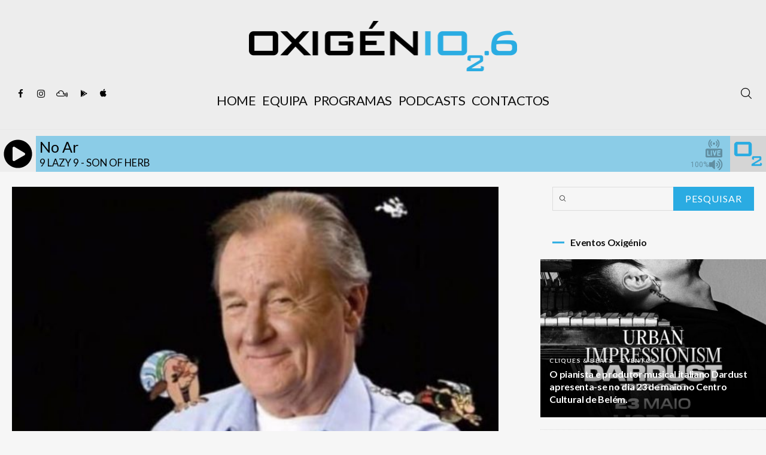

--- FILE ---
content_type: text/html; charset=UTF-8
request_url: https://www.oxigenio.fm/morreu-um-dos-pais-do-asterix/
body_size: 28151
content:
<!DOCTYPE html>
<html lang="pt-PT" itemscope itemtype="http://schema.org/WebPage">
<head>
	<meta charset="UTF-8" />
	<!-- Viewports for mobile -->
	<meta name="viewport" content="width=device-width,minimum-scale=1">
	<!--[if IE]>
		<meta http-equiv="X-UA-Compatible" content="IE=9" />
	<![endif]-->
	<link rel="profile" href="https://gmpg.org/xfn/11" />
  	<link rel="pingback" href="https://www.oxigenio.fm/xmlrpc.php" />

	<meta property="og:image" content="https://www.oxigenio.fm/wp-content/uploads/2020/03/Uderzo.jpg"/><meta property="og:title" content="Morreu um dos pais do Astérix" /><meta property="og:description" content="Aos 92 anos morreu o co-autor da banda desenhada que marcou gerações. Deixa como legado as aventuras de Astérix e a batalha contra um vilão chamado Coronavírus. Albert Uderzo nasceu em Fismes, França, e desde muito novo que mostrava que sabia desenhar. No seu percurso, e antes do início da II Guerra Mundial, passou no [&hellip;]" /><meta property="og:url" content="https://www.oxigenio.fm/morreu-um-dos-pais-do-asterix/" /><meta name='robots' content='index, follow, max-image-preview:large, max-snippet:-1, max-video-preview:-1' />
	<style>img:is([sizes="auto" i], [sizes^="auto," i]) { contain-intrinsic-size: 3000px 1500px }</style>
	
	<!-- This site is optimized with the Yoast SEO plugin v24.2 - https://yoast.com/wordpress/plugins/seo/ -->
	<title>Morreu um dos pais do Astérix - Rádio Oxigénio</title>
	<link rel="canonical" href="https://www.oxigenio.fm/morreu-um-dos-pais-do-asterix/" />
	<meta property="og:locale" content="pt_PT" />
	<meta property="og:type" content="article" />
	<meta property="og:title" content="Morreu um dos pais do Astérix - Rádio Oxigénio" />
	<meta property="og:description" content="Aos 92 anos morreu o co-autor da banda desenhada que marcou gerações. Deixa como legado as aventuras de Astérix e a batalha contra um vilão chamado Coronavírus. Albert Uderzo nasceu em Fismes, França, e desde muito novo que mostrava que sabia desenhar. No seu percurso, e antes do início da II Guerra Mundial, passou no [&hellip;]" />
	<meta property="og:url" content="https://www.oxigenio.fm/morreu-um-dos-pais-do-asterix/" />
	<meta property="og:site_name" content="Rádio Oxigénio" />
	<meta property="article:published_time" content="2020-03-24T17:20:50+00:00" />
	<meta property="article:modified_time" content="2020-03-24T17:20:52+00:00" />
	<meta property="og:image" content="https://www.oxigenio.fm/wp-content/uploads/2020/03/Uderzo.jpg" />
	<meta property="og:image:width" content="626" />
	<meta property="og:image:height" content="800" />
	<meta property="og:image:type" content="image/jpeg" />
	<meta name="author" content="Rádio Oxigénio" />
	<meta name="twitter:card" content="summary_large_image" />
	<meta name="twitter:label1" content="Escrito por" />
	<meta name="twitter:data1" content="Rádio Oxigénio" />
	<meta name="twitter:label2" content="Tempo estimado de leitura" />
	<meta name="twitter:data2" content="4 minutos" />
	<script type="application/ld+json" class="yoast-schema-graph">{"@context":"https://schema.org","@graph":[{"@type":"Article","@id":"https://www.oxigenio.fm/morreu-um-dos-pais-do-asterix/#article","isPartOf":{"@id":"https://www.oxigenio.fm/morreu-um-dos-pais-do-asterix/"},"author":{"name":"Rádio Oxigénio","@id":"https://www.oxigenio.fm/#/schema/person/92a6a5c2d7738e013171e5fab533a3a7"},"headline":"Morreu um dos pais do Astérix","datePublished":"2020-03-24T17:20:50+00:00","dateModified":"2020-03-24T17:20:52+00:00","mainEntityOfPage":{"@id":"https://www.oxigenio.fm/morreu-um-dos-pais-do-asterix/"},"wordCount":885,"publisher":{"@id":"https://www.oxigenio.fm/#organization"},"image":{"@id":"https://www.oxigenio.fm/morreu-um-dos-pais-do-asterix/#primaryimage"},"thumbnailUrl":"https://www.oxigenio.fm/wp-content/uploads/2020/03/Uderzo.jpg","keywords":["Albert Uderzo","Astérix e Obélix","Banda Desenhada","BD","Cinema","obituário"],"articleSection":["Cliques &amp; Beats"],"inLanguage":"pt-PT"},{"@type":"WebPage","@id":"https://www.oxigenio.fm/morreu-um-dos-pais-do-asterix/","url":"https://www.oxigenio.fm/morreu-um-dos-pais-do-asterix/","name":"Morreu um dos pais do Astérix - Rádio Oxigénio","isPartOf":{"@id":"https://www.oxigenio.fm/#website"},"primaryImageOfPage":{"@id":"https://www.oxigenio.fm/morreu-um-dos-pais-do-asterix/#primaryimage"},"image":{"@id":"https://www.oxigenio.fm/morreu-um-dos-pais-do-asterix/#primaryimage"},"thumbnailUrl":"https://www.oxigenio.fm/wp-content/uploads/2020/03/Uderzo.jpg","datePublished":"2020-03-24T17:20:50+00:00","dateModified":"2020-03-24T17:20:52+00:00","breadcrumb":{"@id":"https://www.oxigenio.fm/morreu-um-dos-pais-do-asterix/#breadcrumb"},"inLanguage":"pt-PT","potentialAction":[{"@type":"ReadAction","target":["https://www.oxigenio.fm/morreu-um-dos-pais-do-asterix/"]}]},{"@type":"ImageObject","inLanguage":"pt-PT","@id":"https://www.oxigenio.fm/morreu-um-dos-pais-do-asterix/#primaryimage","url":"https://www.oxigenio.fm/wp-content/uploads/2020/03/Uderzo.jpg","contentUrl":"https://www.oxigenio.fm/wp-content/uploads/2020/03/Uderzo.jpg","width":626,"height":800},{"@type":"BreadcrumbList","@id":"https://www.oxigenio.fm/morreu-um-dos-pais-do-asterix/#breadcrumb","itemListElement":[{"@type":"ListItem","position":1,"name":"Início","item":"https://www.oxigenio.fm/"},{"@type":"ListItem","position":2,"name":"Arquivo","item":"https://www.oxigenio.fm/noticias/"},{"@type":"ListItem","position":3,"name":"Morreu um dos pais do Astérix"}]},{"@type":"WebSite","@id":"https://www.oxigenio.fm/#website","url":"https://www.oxigenio.fm/","name":"Rádio Oxigénio","description":"Música para Respirar","publisher":{"@id":"https://www.oxigenio.fm/#organization"},"potentialAction":[{"@type":"SearchAction","target":{"@type":"EntryPoint","urlTemplate":"https://www.oxigenio.fm/?s={search_term_string}"},"query-input":{"@type":"PropertyValueSpecification","valueRequired":true,"valueName":"search_term_string"}}],"inLanguage":"pt-PT"},{"@type":"Organization","@id":"https://www.oxigenio.fm/#organization","name":"Rádio Oxigénio","url":"https://www.oxigenio.fm/","logo":{"@type":"ImageObject","inLanguage":"pt-PT","@id":"https://www.oxigenio.fm/#/schema/logo/image/","url":"https://www.oxigenio.fm/wp-content/uploads/2018/11/radio_oxigenio-1.png","contentUrl":"https://www.oxigenio.fm/wp-content/uploads/2018/11/radio_oxigenio-1.png","width":897,"height":168,"caption":"Rádio Oxigénio"},"image":{"@id":"https://www.oxigenio.fm/#/schema/logo/image/"}},{"@type":"Person","@id":"https://www.oxigenio.fm/#/schema/person/92a6a5c2d7738e013171e5fab533a3a7","name":"Rádio Oxigénio","url":"https://www.oxigenio.fm/author/radiooxigenio/"}]}</script>
	<!-- / Yoast SEO plugin. -->


<link rel='dns-prefetch' href='//static.addtoany.com' />
<link rel='dns-prefetch' href='//fonts.googleapis.com' />
<link rel="alternate" type="application/rss+xml" title="Rádio Oxigénio &raquo; Feed" href="https://www.oxigenio.fm/feed/" />
		<!-- This site uses the Google Analytics by ExactMetrics plugin v8.11.1 - Using Analytics tracking - https://www.exactmetrics.com/ -->
							<script src="//www.googletagmanager.com/gtag/js?id=G-N82KKNL67W"  data-cfasync="false" data-wpfc-render="false" type="text/javascript" async></script>
			<script data-cfasync="false" data-wpfc-render="false" type="text/javascript">
				var em_version = '8.11.1';
				var em_track_user = true;
				var em_no_track_reason = '';
								var ExactMetricsDefaultLocations = {"page_location":"https:\/\/www.oxigenio.fm\/morreu-um-dos-pais-do-asterix\/"};
								if ( typeof ExactMetricsPrivacyGuardFilter === 'function' ) {
					var ExactMetricsLocations = (typeof ExactMetricsExcludeQuery === 'object') ? ExactMetricsPrivacyGuardFilter( ExactMetricsExcludeQuery ) : ExactMetricsPrivacyGuardFilter( ExactMetricsDefaultLocations );
				} else {
					var ExactMetricsLocations = (typeof ExactMetricsExcludeQuery === 'object') ? ExactMetricsExcludeQuery : ExactMetricsDefaultLocations;
				}

								var disableStrs = [
										'ga-disable-G-N82KKNL67W',
									];

				/* Function to detect opted out users */
				function __gtagTrackerIsOptedOut() {
					for (var index = 0; index < disableStrs.length; index++) {
						if (document.cookie.indexOf(disableStrs[index] + '=true') > -1) {
							return true;
						}
					}

					return false;
				}

				/* Disable tracking if the opt-out cookie exists. */
				if (__gtagTrackerIsOptedOut()) {
					for (var index = 0; index < disableStrs.length; index++) {
						window[disableStrs[index]] = true;
					}
				}

				/* Opt-out function */
				function __gtagTrackerOptout() {
					for (var index = 0; index < disableStrs.length; index++) {
						document.cookie = disableStrs[index] + '=true; expires=Thu, 31 Dec 2099 23:59:59 UTC; path=/';
						window[disableStrs[index]] = true;
					}
				}

				if ('undefined' === typeof gaOptout) {
					function gaOptout() {
						__gtagTrackerOptout();
					}
				}
								window.dataLayer = window.dataLayer || [];

				window.ExactMetricsDualTracker = {
					helpers: {},
					trackers: {},
				};
				if (em_track_user) {
					function __gtagDataLayer() {
						dataLayer.push(arguments);
					}

					function __gtagTracker(type, name, parameters) {
						if (!parameters) {
							parameters = {};
						}

						if (parameters.send_to) {
							__gtagDataLayer.apply(null, arguments);
							return;
						}

						if (type === 'event') {
														parameters.send_to = exactmetrics_frontend.v4_id;
							var hookName = name;
							if (typeof parameters['event_category'] !== 'undefined') {
								hookName = parameters['event_category'] + ':' + name;
							}

							if (typeof ExactMetricsDualTracker.trackers[hookName] !== 'undefined') {
								ExactMetricsDualTracker.trackers[hookName](parameters);
							} else {
								__gtagDataLayer('event', name, parameters);
							}
							
						} else {
							__gtagDataLayer.apply(null, arguments);
						}
					}

					__gtagTracker('js', new Date());
					__gtagTracker('set', {
						'developer_id.dNDMyYj': true,
											});
					if ( ExactMetricsLocations.page_location ) {
						__gtagTracker('set', ExactMetricsLocations);
					}
										__gtagTracker('config', 'G-N82KKNL67W', {"forceSSL":"true","link_attribution":"true"} );
										window.gtag = __gtagTracker;										(function () {
						/* https://developers.google.com/analytics/devguides/collection/analyticsjs/ */
						/* ga and __gaTracker compatibility shim. */
						var noopfn = function () {
							return null;
						};
						var newtracker = function () {
							return new Tracker();
						};
						var Tracker = function () {
							return null;
						};
						var p = Tracker.prototype;
						p.get = noopfn;
						p.set = noopfn;
						p.send = function () {
							var args = Array.prototype.slice.call(arguments);
							args.unshift('send');
							__gaTracker.apply(null, args);
						};
						var __gaTracker = function () {
							var len = arguments.length;
							if (len === 0) {
								return;
							}
							var f = arguments[len - 1];
							if (typeof f !== 'object' || f === null || typeof f.hitCallback !== 'function') {
								if ('send' === arguments[0]) {
									var hitConverted, hitObject = false, action;
									if ('event' === arguments[1]) {
										if ('undefined' !== typeof arguments[3]) {
											hitObject = {
												'eventAction': arguments[3],
												'eventCategory': arguments[2],
												'eventLabel': arguments[4],
												'value': arguments[5] ? arguments[5] : 1,
											}
										}
									}
									if ('pageview' === arguments[1]) {
										if ('undefined' !== typeof arguments[2]) {
											hitObject = {
												'eventAction': 'page_view',
												'page_path': arguments[2],
											}
										}
									}
									if (typeof arguments[2] === 'object') {
										hitObject = arguments[2];
									}
									if (typeof arguments[5] === 'object') {
										Object.assign(hitObject, arguments[5]);
									}
									if ('undefined' !== typeof arguments[1].hitType) {
										hitObject = arguments[1];
										if ('pageview' === hitObject.hitType) {
											hitObject.eventAction = 'page_view';
										}
									}
									if (hitObject) {
										action = 'timing' === arguments[1].hitType ? 'timing_complete' : hitObject.eventAction;
										hitConverted = mapArgs(hitObject);
										__gtagTracker('event', action, hitConverted);
									}
								}
								return;
							}

							function mapArgs(args) {
								var arg, hit = {};
								var gaMap = {
									'eventCategory': 'event_category',
									'eventAction': 'event_action',
									'eventLabel': 'event_label',
									'eventValue': 'event_value',
									'nonInteraction': 'non_interaction',
									'timingCategory': 'event_category',
									'timingVar': 'name',
									'timingValue': 'value',
									'timingLabel': 'event_label',
									'page': 'page_path',
									'location': 'page_location',
									'title': 'page_title',
									'referrer' : 'page_referrer',
								};
								for (arg in args) {
																		if (!(!args.hasOwnProperty(arg) || !gaMap.hasOwnProperty(arg))) {
										hit[gaMap[arg]] = args[arg];
									} else {
										hit[arg] = args[arg];
									}
								}
								return hit;
							}

							try {
								f.hitCallback();
							} catch (ex) {
							}
						};
						__gaTracker.create = newtracker;
						__gaTracker.getByName = newtracker;
						__gaTracker.getAll = function () {
							return [];
						};
						__gaTracker.remove = noopfn;
						__gaTracker.loaded = true;
						window['__gaTracker'] = __gaTracker;
					})();
									} else {
										console.log("");
					(function () {
						function __gtagTracker() {
							return null;
						}

						window['__gtagTracker'] = __gtagTracker;
						window['gtag'] = __gtagTracker;
					})();
									}
			</script>
							<!-- / Google Analytics by ExactMetrics -->
		<link rel='stylesheet' id='wp-block-library-css' href='https://www.oxigenio.fm/wp-includes/css/dist/block-library/style.min.css' type='text/css' media='all' />
<link rel='stylesheet' id='jet-engine-frontend-css' href='https://www.oxigenio.fm/wp-content/plugins/jet-engine/assets/css/frontend.css' type='text/css' media='all' />
<style id='classic-theme-styles-inline-css' type='text/css'>
/*! This file is auto-generated */
.wp-block-button__link{color:#fff;background-color:#32373c;border-radius:9999px;box-shadow:none;text-decoration:none;padding:calc(.667em + 2px) calc(1.333em + 2px);font-size:1.125em}.wp-block-file__button{background:#32373c;color:#fff;text-decoration:none}
</style>
<style id='global-styles-inline-css' type='text/css'>
:root{--wp--preset--aspect-ratio--square: 1;--wp--preset--aspect-ratio--4-3: 4/3;--wp--preset--aspect-ratio--3-4: 3/4;--wp--preset--aspect-ratio--3-2: 3/2;--wp--preset--aspect-ratio--2-3: 2/3;--wp--preset--aspect-ratio--16-9: 16/9;--wp--preset--aspect-ratio--9-16: 9/16;--wp--preset--color--black: #000000;--wp--preset--color--cyan-bluish-gray: #abb8c3;--wp--preset--color--white: #ffffff;--wp--preset--color--pale-pink: #f78da7;--wp--preset--color--vivid-red: #cf2e2e;--wp--preset--color--luminous-vivid-orange: #ff6900;--wp--preset--color--luminous-vivid-amber: #fcb900;--wp--preset--color--light-green-cyan: #7bdcb5;--wp--preset--color--vivid-green-cyan: #00d084;--wp--preset--color--pale-cyan-blue: #8ed1fc;--wp--preset--color--vivid-cyan-blue: #0693e3;--wp--preset--color--vivid-purple: #9b51e0;--wp--preset--gradient--vivid-cyan-blue-to-vivid-purple: linear-gradient(135deg,rgba(6,147,227,1) 0%,rgb(155,81,224) 100%);--wp--preset--gradient--light-green-cyan-to-vivid-green-cyan: linear-gradient(135deg,rgb(122,220,180) 0%,rgb(0,208,130) 100%);--wp--preset--gradient--luminous-vivid-amber-to-luminous-vivid-orange: linear-gradient(135deg,rgba(252,185,0,1) 0%,rgba(255,105,0,1) 100%);--wp--preset--gradient--luminous-vivid-orange-to-vivid-red: linear-gradient(135deg,rgba(255,105,0,1) 0%,rgb(207,46,46) 100%);--wp--preset--gradient--very-light-gray-to-cyan-bluish-gray: linear-gradient(135deg,rgb(238,238,238) 0%,rgb(169,184,195) 100%);--wp--preset--gradient--cool-to-warm-spectrum: linear-gradient(135deg,rgb(74,234,220) 0%,rgb(151,120,209) 20%,rgb(207,42,186) 40%,rgb(238,44,130) 60%,rgb(251,105,98) 80%,rgb(254,248,76) 100%);--wp--preset--gradient--blush-light-purple: linear-gradient(135deg,rgb(255,206,236) 0%,rgb(152,150,240) 100%);--wp--preset--gradient--blush-bordeaux: linear-gradient(135deg,rgb(254,205,165) 0%,rgb(254,45,45) 50%,rgb(107,0,62) 100%);--wp--preset--gradient--luminous-dusk: linear-gradient(135deg,rgb(255,203,112) 0%,rgb(199,81,192) 50%,rgb(65,88,208) 100%);--wp--preset--gradient--pale-ocean: linear-gradient(135deg,rgb(255,245,203) 0%,rgb(182,227,212) 50%,rgb(51,167,181) 100%);--wp--preset--gradient--electric-grass: linear-gradient(135deg,rgb(202,248,128) 0%,rgb(113,206,126) 100%);--wp--preset--gradient--midnight: linear-gradient(135deg,rgb(2,3,129) 0%,rgb(40,116,252) 100%);--wp--preset--font-size--small: 13px;--wp--preset--font-size--medium: 20px;--wp--preset--font-size--large: 36px;--wp--preset--font-size--x-large: 42px;--wp--preset--spacing--20: 0.44rem;--wp--preset--spacing--30: 0.67rem;--wp--preset--spacing--40: 1rem;--wp--preset--spacing--50: 1.5rem;--wp--preset--spacing--60: 2.25rem;--wp--preset--spacing--70: 3.38rem;--wp--preset--spacing--80: 5.06rem;--wp--preset--shadow--natural: 6px 6px 9px rgba(0, 0, 0, 0.2);--wp--preset--shadow--deep: 12px 12px 50px rgba(0, 0, 0, 0.4);--wp--preset--shadow--sharp: 6px 6px 0px rgba(0, 0, 0, 0.2);--wp--preset--shadow--outlined: 6px 6px 0px -3px rgba(255, 255, 255, 1), 6px 6px rgba(0, 0, 0, 1);--wp--preset--shadow--crisp: 6px 6px 0px rgba(0, 0, 0, 1);}:where(.is-layout-flex){gap: 0.5em;}:where(.is-layout-grid){gap: 0.5em;}body .is-layout-flex{display: flex;}.is-layout-flex{flex-wrap: wrap;align-items: center;}.is-layout-flex > :is(*, div){margin: 0;}body .is-layout-grid{display: grid;}.is-layout-grid > :is(*, div){margin: 0;}:where(.wp-block-columns.is-layout-flex){gap: 2em;}:where(.wp-block-columns.is-layout-grid){gap: 2em;}:where(.wp-block-post-template.is-layout-flex){gap: 1.25em;}:where(.wp-block-post-template.is-layout-grid){gap: 1.25em;}.has-black-color{color: var(--wp--preset--color--black) !important;}.has-cyan-bluish-gray-color{color: var(--wp--preset--color--cyan-bluish-gray) !important;}.has-white-color{color: var(--wp--preset--color--white) !important;}.has-pale-pink-color{color: var(--wp--preset--color--pale-pink) !important;}.has-vivid-red-color{color: var(--wp--preset--color--vivid-red) !important;}.has-luminous-vivid-orange-color{color: var(--wp--preset--color--luminous-vivid-orange) !important;}.has-luminous-vivid-amber-color{color: var(--wp--preset--color--luminous-vivid-amber) !important;}.has-light-green-cyan-color{color: var(--wp--preset--color--light-green-cyan) !important;}.has-vivid-green-cyan-color{color: var(--wp--preset--color--vivid-green-cyan) !important;}.has-pale-cyan-blue-color{color: var(--wp--preset--color--pale-cyan-blue) !important;}.has-vivid-cyan-blue-color{color: var(--wp--preset--color--vivid-cyan-blue) !important;}.has-vivid-purple-color{color: var(--wp--preset--color--vivid-purple) !important;}.has-black-background-color{background-color: var(--wp--preset--color--black) !important;}.has-cyan-bluish-gray-background-color{background-color: var(--wp--preset--color--cyan-bluish-gray) !important;}.has-white-background-color{background-color: var(--wp--preset--color--white) !important;}.has-pale-pink-background-color{background-color: var(--wp--preset--color--pale-pink) !important;}.has-vivid-red-background-color{background-color: var(--wp--preset--color--vivid-red) !important;}.has-luminous-vivid-orange-background-color{background-color: var(--wp--preset--color--luminous-vivid-orange) !important;}.has-luminous-vivid-amber-background-color{background-color: var(--wp--preset--color--luminous-vivid-amber) !important;}.has-light-green-cyan-background-color{background-color: var(--wp--preset--color--light-green-cyan) !important;}.has-vivid-green-cyan-background-color{background-color: var(--wp--preset--color--vivid-green-cyan) !important;}.has-pale-cyan-blue-background-color{background-color: var(--wp--preset--color--pale-cyan-blue) !important;}.has-vivid-cyan-blue-background-color{background-color: var(--wp--preset--color--vivid-cyan-blue) !important;}.has-vivid-purple-background-color{background-color: var(--wp--preset--color--vivid-purple) !important;}.has-black-border-color{border-color: var(--wp--preset--color--black) !important;}.has-cyan-bluish-gray-border-color{border-color: var(--wp--preset--color--cyan-bluish-gray) !important;}.has-white-border-color{border-color: var(--wp--preset--color--white) !important;}.has-pale-pink-border-color{border-color: var(--wp--preset--color--pale-pink) !important;}.has-vivid-red-border-color{border-color: var(--wp--preset--color--vivid-red) !important;}.has-luminous-vivid-orange-border-color{border-color: var(--wp--preset--color--luminous-vivid-orange) !important;}.has-luminous-vivid-amber-border-color{border-color: var(--wp--preset--color--luminous-vivid-amber) !important;}.has-light-green-cyan-border-color{border-color: var(--wp--preset--color--light-green-cyan) !important;}.has-vivid-green-cyan-border-color{border-color: var(--wp--preset--color--vivid-green-cyan) !important;}.has-pale-cyan-blue-border-color{border-color: var(--wp--preset--color--pale-cyan-blue) !important;}.has-vivid-cyan-blue-border-color{border-color: var(--wp--preset--color--vivid-cyan-blue) !important;}.has-vivid-purple-border-color{border-color: var(--wp--preset--color--vivid-purple) !important;}.has-vivid-cyan-blue-to-vivid-purple-gradient-background{background: var(--wp--preset--gradient--vivid-cyan-blue-to-vivid-purple) !important;}.has-light-green-cyan-to-vivid-green-cyan-gradient-background{background: var(--wp--preset--gradient--light-green-cyan-to-vivid-green-cyan) !important;}.has-luminous-vivid-amber-to-luminous-vivid-orange-gradient-background{background: var(--wp--preset--gradient--luminous-vivid-amber-to-luminous-vivid-orange) !important;}.has-luminous-vivid-orange-to-vivid-red-gradient-background{background: var(--wp--preset--gradient--luminous-vivid-orange-to-vivid-red) !important;}.has-very-light-gray-to-cyan-bluish-gray-gradient-background{background: var(--wp--preset--gradient--very-light-gray-to-cyan-bluish-gray) !important;}.has-cool-to-warm-spectrum-gradient-background{background: var(--wp--preset--gradient--cool-to-warm-spectrum) !important;}.has-blush-light-purple-gradient-background{background: var(--wp--preset--gradient--blush-light-purple) !important;}.has-blush-bordeaux-gradient-background{background: var(--wp--preset--gradient--blush-bordeaux) !important;}.has-luminous-dusk-gradient-background{background: var(--wp--preset--gradient--luminous-dusk) !important;}.has-pale-ocean-gradient-background{background: var(--wp--preset--gradient--pale-ocean) !important;}.has-electric-grass-gradient-background{background: var(--wp--preset--gradient--electric-grass) !important;}.has-midnight-gradient-background{background: var(--wp--preset--gradient--midnight) !important;}.has-small-font-size{font-size: var(--wp--preset--font-size--small) !important;}.has-medium-font-size{font-size: var(--wp--preset--font-size--medium) !important;}.has-large-font-size{font-size: var(--wp--preset--font-size--large) !important;}.has-x-large-font-size{font-size: var(--wp--preset--font-size--x-large) !important;}
:where(.wp-block-post-template.is-layout-flex){gap: 1.25em;}:where(.wp-block-post-template.is-layout-grid){gap: 1.25em;}
:where(.wp-block-columns.is-layout-flex){gap: 2em;}:where(.wp-block-columns.is-layout-grid){gap: 2em;}
:root :where(.wp-block-pullquote){font-size: 1.5em;line-height: 1.6;}
</style>
<link rel='stylesheet' id='msab-lib-css-css' href='https://www.oxigenio.fm/wp-content/plugins/mobiloud-smart-app-banner/public/libs/smart-banner-js/smartbanner.min.css' type='text/css' media='all' />
<link rel='stylesheet' id='msab-custom-css-css' href='https://www.oxigenio.fm/wp-content/plugins/mobiloud-smart-app-banner/public/css/frontend.css' type='text/css' media='all' />
<link rel='stylesheet' id='louvre-webfont-css' href='https://www.oxigenio.fm/wp-content/themes/louvre/css/redfont.css' type='text/css' media='all' />
<link rel='stylesheet' id='louvre-widgets-css' href='https://www.oxigenio.fm/wp-content/themes/louvre/css/widgets.css' type='text/css' media='all' />
<link rel='stylesheet' id='louvre-bootstrap-css' href='https://www.oxigenio.fm/wp-content/themes/louvre/css/bootstrap.css' type='text/css' media='all' />
<link rel='stylesheet' id='louvre-style-css' href='https://www.oxigenio.fm/wp-content/themes/louvre/css/style.css' type='text/css' media='all' />
<style id='louvre-style-inline-css' type='text/css'>
            /*************** Theme:  Louvre *************/
            /*************** Theme Version:  1.0.8 ************/
            /*
            --------------------------------------------------------------------------------
                1. GENERAL COLOR
            --------------------------------------------------------------------------------
            */

            @media (min-width: 1200px) {
                .container, .ts-mega-menu .ts_is_mega_div{
                    max-width: 1380px;
                }  
            }          
            
            body{
                color: rgba(17,17,17,1);
            }
            .airkit_search-filter-form {
                color: rgba(17,17,17,1);
            }
            .event-list-cal-excerpt{
                color: rgba(17,17,17,1);
            }
            #event-list-cal a{
                color: rgba(17,17,17,1);
            }
            .gbtr_minicart_wrapper,
            .airkit_list-categories .item .entry-title {
                color: rgba(17,17,17,1);
            }
            .woocommerce #content div.product form.cart .variations label,
            .woocommerce div.product form.cart .variations label,
            .woocommerce-page #content div.product form.cart .variations label,
            .woocommerce-page div.product form.cart .variations label{
                color: rgba(17,17,17,1);
            }
            .airkit_search-filter-form input[type="submit"] {
                background-color: rgba(42,172,226,1);
                color: rgba(255,255,255,1);
            }

            .airkit_search-filter-form input[type="submit"]:hover,
            #searchform input[type="submit"]:hover {
                background-color: rgba(42,172,226,1);
                color: rgba(245,246,247,1);
            }
            .airkit_comment-rating .whole{
                color: rgba(42,172,226,1);
            }

            .airkit_comment-rating .rover{
                color: rgba(42,172,226,1);
            }

            article .airkit_sharing.views-sharing-button li a:hover,
            article:hover .airkit_sharing.views-sharing-button li:first-child a{
                border-color: rgba(42,172,226,1);
                background-color: rgba(42,172,226,1);
                color: rgba(255,255,255,1);
            }

            /*
            --------------------------------------------------------------------------------
                2. LINK COLOR
            --------------------------------------------------------------------------------
            */
            a{
                color: rgba(17,17,17,1);
            }
            a:hover, a:focus{
                color: rgba(42,172,226,1);
            }
            .post-navigator ul li a:hover div{
                color: rgba(42,172,226,1);
            }
            .post-navigator ul li a div{
                color: rgba(17,17,17,1);
            }
            .post-navigator ul li a:hover div{
                color: rgba(42,172,226,1);
            }
            .woocommerce .woocommerce-breadcrumb a {
                color: rgba(17,17,17,1);   
            }
            .woocommerce .woocommerce-breadcrumb a:hover {
                color: rgba(42,172,226,1);   
            }
            /*
            --------------------------------------------------------------------------------
                3. PRIMARY COLOR
            --------------------------------------------------------------------------------
            */
            ::-moz-selection {
                color: rgba(255,255,255,1);
                background: rgba(42,172,226,1);
            }

            ::selection {
                color: rgba(255,255,255,1);
                background: rgba(42,172,226,1);
            }
            .joyslider .entry-category a,
            .ts-vertical-gallery .inner-gallery-container .bx-wrapper .bx-controls-direction a::before{
                background: rgba(42,172,226,1);
                color: rgba(255,255,255,1);
            }
            .airkit_page-header:not(.has-background) .archive-title span {
                color: rgba(42,172,226,1);
            }
            .airkit_page-loading .airkit_ball .airkit_inner-ball {
                background-color: rgba(42,172,226,1);
            }

            .primary_color{
                color: rgba(42,172,226,1);
            }

            .airkit_page-header.has-background .archive-title span {
                border-bottom: 3px solid rgba(42,172,226,1);
            }
            .ts-big-countdown .time-remaining > li > span,
            article .entry-meta-category,
            article .entry-category > li > a {
                color: rgba(42,172,226,1);
            }
            article .entry-category > li > a:hover{
                color: rgba(42,172,226,1);
            }
            .trigger-caption .button-trigger-cap{
                background-color: rgba(42,172,226,1);
                color: rgba(255,255,255,1);
            }
            .widget-title span::before{
                background-color: rgba(42,172,226,1);
            }
            .tweet-author,
            .tweet-entry .icon-twitter,
            .tweet-entry .tweet-data a{
                color: rgba(42,172,226,1);
            }

            .block-title-border-square-center .block-title-container::before,
            .block-title-border-square-left .block-title-container::before{
                border-color: rgba(42,172,226,1);
            }

            .gbtr_dynamic_shopping_bag .ts-cart-close:hover {
                color: rgba(42,172,226,1);
                border-color: rgba(42, 172, 226, 0.3);
            } 

            .post-content blockquote::before,
            .post-content blockquote::after,
            .comment-content blockquote::before,
            .comment-content blockquote::after            {
                color: rgba(70, 70, 70, 0.5);
            }

            .inline-featured{
                border-top: 4px solid rgba(42,172,226,1);
            }
            .inline-featured h5 i{
                color: rgba(42,172,226,1);
            }


            .joyslider .entry-category a:hover{
                background: rgba(42,172,226,1);
                color: rgba(245,246,247,1);
            }

            .menu-open .trigger-menu.close-menu{
                background-color: rgba(42,172,226,1);
                color: rgba(255,255,255,1);
            }
            .menu-open .trigger-menu.close-menu:hover{
                background-color: rgba(42,172,226,1);
                color: rgba(245,246,247,1);
            }
            .joyslider .slide-preview:hover{
                border-bottom-color: rgba(42,172,226,1);;
            }
            .nav-container ul.carousel-nav > li,
            .carousel-wrapper ul.carousel-nav > li:hover,
            .image-carousel ul.carousel-nav > li,
            .airkit_post-gallery.format-gallery-carousel.carousel-post-gallery .carousel-nav > li {
                background-color: rgba(42,172,226,1);
                color: rgba(255,255,255,1);
            }

            .nav-container ul.carousel-nav > li:hover,
            .image-carousel ul.carousel-nav > li:hover,
            .airkit_post-gallery.format-gallery-carousel.carousel-post-gallery .carousel-nav > li:hover {
                background-color: rgba(42,172,226,1);
                color: rgba(245,246,247,1);
            }
            .carousel-wrapper .slick-dots .nav-dot:hover,
            .carousel-wrapper .slick-dots .slick-active .nav-dot{
                background-color: rgba(42,172,226,1);
            }

            .carousel-wrapper .slick-dots .nav-dot{
                border-color: rgba(42,172,226,1);   
            }

            .gallery-pagination-dot-selected{
                background: rgba(42,172,226,1);
            }
            .airkit_post-gallery.carousel-post-gallery .carousel-nav .carousel-nav-show-thumbnails.active {
                background-color: rgba(42,172,226,1);
                color: rgba(255,255,255,1);
            }
            .ts-video-fancybox span{
                background-color: rgba(42,172,226,1);
                color: rgba(255,255,255,1);
            }
            .ts-video-fancybox:hover span{
                color: rgba(245,246,247,1);
                background-color: rgba(42,172,226,1);
            }
            .single-video .video-figure-content .airkit_video-open:hover,
            .single .format-video .featured-image .airkit_video-open:hover {
                color: rgba(42,172,226,1);
                border-color: rgba(42,172,226,1);
            }

            .ts-pricing-view article.featured{
                border-color: rgba(42,172,226,1);
            }

            .entry-categories li a,
            .airkit_menu[class*="menu-element-"] .navbar-default .dropdown-menu .entry-categories li a {
                color: rgba(124,124,124,1);
            }
            .woocommerce .product-view article .add_to_cart_button,
            .woocommerce .product-view article .product_type_variable {
                color: rgba(124,124,124,1);
            }
            .entry-categories li a:hover,
            .airkit_menu[class*="menu-element-"] .navbar-default .dropdown-menu .entry-categories li a:hover {
                color: rgba(42,172,226,1);
                background-color: transparent;
            }
            .airkit_footer-style4 .widget_nav_menu li.menu-item a:hover {
                color: rgba(42,172,226,1);
            }

            .airkit_header-style4 .airkit_horizontal-menu .navbar-nav > li > a:hover::before,
            .airkit_header-style4 .airkit_horizontal-menu .navbar-nav > li.current-menu-ancestor > a::before {
                background-color: rgba(42,172,226,1);
            }

            .mosaic-rectangles .entry-categories > li a,
            .mosaic-square .entry-categories > li a,
            .mosaic-style-3 .entry-categories > li a,
            .thumbnail-view .over-image .entry-categories > li a,
            .airkit_slider.vertical-slider .entry-categories li a,
            .airkit_slider.stream .slider-item .entry-categories li a,
            .airkit_nona-slider .nona-article .entry-categories li a,
            .airkit_grease-slider article .entry-categories a,
            .airkit_tilter-slider header .entry-content .entry-categories > li a,
            .ts-featured-area.style-3 .feat-area-thumbs .entry-categories > li a,
            .ts-featured-area.style-3 .feat-area-slider .entry-categories > li a,
            .single .post-layout-single2 figure.has-background-img .entry-categories li a {
                color: rgba(255,255,255,1);
                background-color: rgba(42,172,226,1);
            }

            .ts-featured-area.style-3 .feat-area-thumbs .thumb-item.slick-current .thumb-progress-bar {
                background-color: rgba(42,172,226,1);
            }

            .mosaic-rectangles .entry-categories > li a:hover,
            .mosaic-square .entry-categories > li a:hover,
            .mosaic-style-3 .entry-categories > li a:hover,
            .thumbnail-view .over-image .entry-categories > li a:hover,
            .airkit_tilter-slider header .entry-content .entry-categories > li a:hover,
            .ts-featured-area.style-2 .feat-area-main article .entry-categories a:hover {
                color: rgba(255,255,255,1);
                background-color: rgba(42,172,226,1);
            }
            
            .ts-pricing-view article .read-more,
            .ts-pricing-view .featured .read-more:hover {
                border-color: rgba(42,172,226,1);
                color: rgba(42,172,226,1);
            }

            article .read-more {
                background-color: rgba(42,172,226,1);
                color: rgba(255,255,255,1);
            }

            .ts-pricing-view .featured .read-more,
            .ts-pricing-view article .read-more:hover{
                background-color: rgba(42,172,226,1);
                color: rgba(255,255,255,1);
            }

            .airkit_powerlink .entry-content:hover .button {
                background-color: rgba(42,172,226,1);
                color: rgba(255,255,255,1);
            }
            .airkit_powerlink .entry-content:hover {
                border-color: rgba(42,172,226,1);
            }

            .woocommerce span.onsale-after,
            .woocommerce-page span.onsale-after{
                border-bottom: 10px solid rgba(42,172,226,1);
            }
            .single-post-navigation .navigation > li > a:hover,
            .single-ts-gallery .entry-meta .entry-category > li > a:hover{
                color: rgba(42,172,226,1);
            }
            .ts-big-countdown li i {
                color: rgba(42,172,226,1);
            }
            .single-event .event-meta > li.delimiter,
            .single-event .event-meta > li.repeat{
                color: rgba(42,172,226,1);
            }
            .event-list-cal-single{
                background-color: rgba(42,172,226,1);
                color: rgba(255,255,255,1);
            }
            .flickr_badge_image:hover a img{
                border-color: rgba(42,172,226,1);
            }

            body.louvre .wp-playlist-light .wp-playlist-playing,
            body.louvre .mejs-controls .mejs-time-rail .mejs-time-current{
                background-color: rgba(42,172,226,1);
                color: rgba(255,255,255,1);
            }
            
            .timeline-view article::after {
                background-color: rgba(42,172,226,1);   
            }

            .timeline-view article header .neighborhood .entry-meta-date {
                color: rgba(42,172,226,1);
            }

            .bxslider .controls-direction span a{
                background-color: rgba(42,172,226,1);
                color: rgba(255,255,255,1);
            }
            .bx-wrapper .bx-pager.bx-default-pager a.active{
                background-color: rgba(42,172,226,1);
            }
            
            .ts-team-single .view-profile {
                background-color: rgba(42,172,226,1);   
                color: rgba(255,255,255,1);
            }
            .instagram_widget_list .slick-dots .slick-active .nav-dot {
                background-color: rgba(42, 172, 226, 0.5);   
            }

            /* WooCommerce */
            .woocommerce .woocommerce-message,
            .woocommerce-page .woocommerce-message {
                color: rgba(42,172,226,1);
            }

            .woocommerce-nav .nav li.is-active a {
                background-color: rgba(42,172,226,1);   
                color: rgba(255,255,255,1);
            }

            .woocommerce span.onsale,
            .woocommerce-page span.onsale,
            .woocommerce #content div.product .woocommerce-tabs ul.tabs li{
                background: rgba(42,172,226,1);
                color: rgba(255,255,255,1);
            }
            .woocommerce #content div.product .woocommerce-tabs ul.tabs li.active a::after,
            .woocommerce div.product .woocommerce-tabs ul.tabs li.active a::after,
            .woocommerce-page #content div.product .woocommerce-tabs ul.tabs li.active a::after,
            .woocommerce-page div.product .woocommerce-tabs ul.tabs li.active a::after{
                border-color: rgba(42,172,226,1);
            }
            .woocommerce #content .woocommerce-result-count{
                color: rgba(42,172,226,1);
                border-color: rgba(42,172,226,1);
            }
            .woocommerce .widget_price_filter .ui-slider .ui-slider-range,
            .woocommerce-page .widget_price_filter .ui-slider .ui-slider-range,
            .woocommerce .widget_price_filter .ui-slider .ui-slider-handle,
            .woocommerce-page .widget_price_filter .ui-slider .ui-slider-handle{
                background-color: rgba(42,172,226,1);
            }
            .woocommerce .widget_layered_nav_filters ul li a,
            .woocommerce-page .widget_layered_nav_filters ul li a{
                background-color: rgba(42,172,226,1);
                border-color: rgba(42,172,226,1);
            }
            .woocommerce #content .quantity .minus:hover,
            .woocommerce .quantity .minus:hover,
            .woocommerce-page #content .quantity .minus:hover,
            .woocommerce-page .quantity .minus:hover,
            .woocommerce #content .quantity .plus:hover,
            .woocommerce .quantity .plus:hover,
            .woocommerce-page #content .quantity .plus:hover,
            .woocommerce-page .quantity .plus:hover{
                background-color: rgba(42,172,226,1);
                color: rgba(245,246,247,1);
            }
            .woocommerce #content input.button.alt,
            .woocommerce #respond input#submit.alt,
            .woocommerce a.button.alt,
            .woocommerce button.button.alt,
            .woocommerce input.button.alt,
            .woocommerce-page #content input.button.alt,
            .woocommerce-page #respond input#submit.alt,
            .woocommerce-page button.button.alt
            .woocommerce-page a.button.alt,
            .woocommerce-page input.button.alt{
                background-color: rgba(42,172,226,1);
                color: rgba(255,255,255,1);
            }
            .woocommerce #content input.button,
            .woocommerce #respond input#submit,
            .woocommerce a.button,
            .woocommerce button.button,
            .woocommerce input.button,
            .woocommerce-page #content input.button,
            .woocommerce-page #respond input#submit,
            .woocommerce-page a.button,
            .woocommerce-page button.button,
            .woocommerce-page input.button,
            .woocommerce .woocommerce-error .button,
            .woocommerce .woocommerce-info .button,
            .woocommerce .woocommerce-message .button,
            .woocommerce-page .woocommerce-error .button,
            .woocommerce-page .woocommerce-info .button,
            .woocommerce-page .woocommerce-message .button{
                background: rgba(42,172,226,1);
                color: rgba(255,255,255,1);
            }
            .woocommerce #content input.button:hover,
            .woocommerce #respond input#submit:hover,
            .woocommerce a.button:hover,
            .woocommerce button.button:hover,
            .woocommerce input.button:hover,
            .woocommerce-page #content input.button:hover,
            .woocommerce-page #respond input#submit:hover,
            .woocommerce-page a.button:hover,
            .woocommerce-page button.button:hover,
            .woocommerce-page input.button:hover{
                background: rgba(42,172,226,1);
                color: rgba(245,246,247,1);
            }
            .woocommerce #content input.button.alt:hover,
            .woocommerce #respond input#submit.alt:hover,
            .woocommerce a.button.alt:hover,
            .woocommerce button.button.alt:hover,
            .woocommerce input.button.alt:hover,
            .woocommerce-page #content input.button.alt:hover,
            .woocommerce-page #respond input#submit.alt:hover,
            .woocommerce-page a.button.alt:hover,
            .woocommerce-page button.button.alt:hover,
            .woocommerce-page input.button.alt:hover{
                color: rgba(245,246,247,1) !important;
                background-color: rgba(42,172,226,1);
            }
            .woocommerce .woocommerce-info,
            .woocommerce-page .woocommerce-info,
            .woocommerce .woocommerce-message,
            .woocommerce-page .woocommerce-message{
                border-color: rgba(42,172,226,1);
            }
            .woocommerce .woocommerce-error,
            .woocommerce-page .woocommerce-error{
                border-color: #a80023;
            }
            .woocommerce .widget_price_filter .price_slider_amount .button{
                background-color: rgba(42,172,226,1);
                color: rgba(255,255,255,1);
            }
            .woocommerce .widget_price_filter .price_slider_amount .button:hover{
                background-color: rgba(42,172,226,1);
                color: rgba(255,255,255,1);
            }
            .woocommerce .woocommerce-error::before,
            .woocommerce-page .woocommerce-error::before{
                color: #a80023;
            }
            .woocommerce .woocommerce-info::before,
            .woocommerce-page .woocommerce-info::before,
            .woocommerce .woocommerce-message::before,
            .woocommerce-page .woocommerce-message::before{
                color: rgba(42,172,226,1);
            }

            .woocommerce .product-view article .added_to_cart
                border-color: rgba(42,172,226,1);
            }
            .woocommerce .product-view article .add_to_cart_button:hover,
            .woocommerce .product-view article .added_to_cart:hover,
            .woocommerce .product-view article .ajax_add_to_cart:hover,
            .woocommerce .product-view article .product_type_variable:hover {
                color: rgba(42,172,226,1);
            }

            .single-product .product-slider.slider-thumbs .slick-current {
                border-color: rgba(42,172,226,1);
            }
            .single-product .product-images .slider-nav .slick-arrow:hover {
                color: rgba(42,172,226,1);
            }

            .woocommerce .share-options li[data-social="show-more"] a::before{
                background-color: rgba(42,172,226,1);                
            }

            .block-title-lineariconcenter .block-title-container i[class^="icon"]{
                color: rgba(42,172,226,1);
            }
            .ts-clients-view div[data-tooltip]:hover::before {
                background-color: rgba(42,172,226,1);
                color: rgba(255,255,255,1);
            }
            .ts-clients-view div[data-tooltip]:hover::after {
                border-top-color: rgba(42,172,226,1);
            }

            .airkit_search-filter-form input[type="text"]:focus,
            .searchbox input[type="text"]:focus {
                border-bottom-color: rgba(42,172,226,1);
            }
            .searchbox input.searchbutton:hover + i.icon-search,
            .airkit_search-filter-form .search-filter-form .form-group-selector > span i[class^="icon"] {
                color: rgba(42,172,226,1);
            }
            .airkit_search-filter-form .input-group-btn button.dropdown-toggle {
                background-color: rgba(42,172,226,1);
                color: rgba(255,255,255,1);
            }
            .airkit_search-filter-form .input-group-btn button.dropdown-toggle:hover {
                background-color: rgba(42,172,226,1);
                color: rgba(245,246,247,1);
            }
            .airkit_search-filter-form .input-group-btn.open button.dropdown-toggle {
                background-color: rgba(42,172,226,1);
                color: rgba(255,255,255,1);
            }
            .airkit_search-filter-form .input-group-btn.open button.dropdown-toggle:hover {
                background-color: rgba(42,172,226,1);
                color: rgba(255,255,255,1);
            }
            .airkit_search-filter-form p.ajax-results strong,
            .archive-title strong {
                color: rgba(42,172,226,1);
            }
            .search-no-results .searchpage,
            .search .attention{
                color: rgba(42,172,226,1);
            }
            #commentform .form-submit input[type="submit"]{
                color: rgba(255,255,255,1);
            }
            .ts-pagination-more {
                background: rgba(42,172,226,1);
                color: rgba(255,255,255,1);
            }
            .ts-pagination-more:not(.loading):hover{
                background: rgba(42,172,226,1);
                border-color: rgba(42,172,226,1);
                color: rgba(245,246,247,1);
            }
            .ts-pagination-more .spinner {
                border-left: 3px solid rgba(42,172,226,1);
                border-right: 3px solid rgba(42,172,226,1);
            }
            .ts-ball-scale-pulse {
                color: rgba(42,172,226,1);
            }

            .ts-callaction a.continue,
            .commentlist > li .comment .comment-reply-link{
                background-color: rgba(42,172,226,1);
                color: rgba(255,255,255,1);
            }
            .block-title-lineafter .block-title-container .the-title::after,
            .block-title-smallcenter .block-title-container .the-title::after {
                background-color: rgba(42,172,226,1);
            }

            .ts-testimonials .carousel-wrapper .carousel-nav > li:hover {
                border-color:  rgba(42,172,226,1);
            }

            .ts-testimonials article .entry-author:hover a {
                color: rgba(42,172,226,1);
            }
            .ts-testimonials .image-below header,
            .ts-testimonials .image-below header::after{
                border-color: rgba(42,172,226,1);   
            }
            .post-navigator ul li a{
                border-top-color: rgba(42,172,226,1);
            }
            .post-navigator ul li a:hover{
                border-top-color: rgba(42,172,226,1);
            }
            #commentform .form-submit input[type="submit"]{
                background-color: rgba(42,172,226,1);
            }
            #commentform .form-submit input[type="submit"]:hover {
                background-color: rgba(42,172,226,1);
                color: rgba(245,246,247,1);
            }
            .block-title-linerect .block-title-container::before{
                background-color: rgba(42,172,226,1);
            }
            .delimiter.iconed::before{
                color: rgba(42,172,226,1);
            }
            .block-title-leftrect .block-title-container::before{
                background-color: rgba(42,172,226,1);
            }
            a.tag:hover, a[rel="tag"]:hover{
                color: rgba(42,172,226,1);
            }

            .airkit_article-accordion article .bs-toggle,
            .airkit_article-accordion article .entry-meta-categories li,
            .ts-toggle-box .toggle-heading i{
                color: rgba(42,172,226,1);   
            }

            #instagram_widget li header{
                background-color: rgba(42, 172, 226, 0.8);   
            }

            button.contact-form-submit,
            #nprogress .bar,
            .article-progress-bar {
                background: rgba(42,172,226,1);
                color: rgba(255,255,255,1);
            }
            button.contact-form-submit:hover,
            button.contact-form-submit:focus{
                background: rgba(42,172,226,1);
                color: rgba(245,246,247,1);
            }
            .comment-form input:focus,
            .comment-form textarea:focus,
            .contact-form input:focus,
            .contact-form textarea:focus {
                border-bottom-color: rgba(42,172,226,1);
            }
            #nprogress .spinner-icon {
                border-top-color: rgba(42,172,226,1);
                border-left-color: rgba(42,172,226,1);
            }

            .ts-pagination ul .page-numbers {
                background-color: rgba(246,246,246,1);
                color: rgba(17,17,17,1);
            }
            .ts-pagination ul .page-numbers.current,
            .ts-pagination ul .page-numbers.current:hover,
            .ts-pagination ul .page-numbers.current:focus {
                background-color: rgba(70, 70, 70, 0.08);
                color: rgba(17,17,17,1);
            }

            .btn.active{
                background-color: rgba(42,172,226,1);
                color: rgba(255,255,255,1);
            }
            .mCS-dark.mCSB_scrollTools .mCSB_dragger .mCSB_dragger_bar{
                background: rgba(42,172,226,1);
            }
            .mCS-dark.mCSB_scrollTools .mCSB_dragger .mCSB_dragger_bar:hover,
            .mCS-dark.mCSB_scrollTools .mCSB_dragger:hover .mCSB_dragger_bar{
                background: rgba(42,172,226,1);
            }

            .ts-tab-container .nav-tabs > li.active a,
            .ts-tab-container .nav-tabs > li.active a:hover,
            .ts-tab-container .nav-tabs > li.active a:focus {
                box-shadow: inset 0 2px 0 rgba(42,172,226,1);
            }

            .ts-tab-container .nav-tabs > li.active a, 
            .ts-tab-container .nav-tabs > li.active a:hover, 
            .ts-tab-container .nav-tabs > li.active a:focus,
            .woocommerce div.product .woocommerce-tabs ul.tabs li.active a {
                color: rgba(42,172,226,1);
            }

            .ts-tab-container .nav-tabs > li a:hover {
                box-shadow: inset 0 2px 0 rgba(42,172,226,1);
            }

            .ts-tab-container.display-vertical .nav-tabs > li.active a,
            .ts-tab-container.display-vertical .nav-tabs > li.active a:hover,
            .ts-tab-container.display-vertical .nav-tabs > li.active a:focus {
                box-shadow: inset 2px 0 0 rgba(42,172,226,1);
            }

            .ts-tab-container.display-vertical .nav-tabs > li a:hover {
                box-shadow: inset 2px 0 0 rgba(42,172,226,1);
            }

            .widget .ts-tab-container .nav-tabs > li a:hover,
            .widget .ts-tab-container .nav-tabs > li.active a {
                background-color: rgba(42,172,226,1);
                color: rgba(255,255,255,1);
                box-shadow: none;
            }

            .ts-tags-container > a::after,
            .ts-tags-container a.tag:hover{
                background: rgba(42,172,226,1);
            }

            article .is-sticky-div {
                color: rgba(255,255,255,1);
                background-color: rgba(42,172,226,1);
            }

            .post-content .event-meta-details li i{
                color: rgba(42,172,226,1);
            }

            .post-author-box .author-articles .author-posts a {
                color: rgba(42,172,226,1);
            }

            .post-author-box .author-articles .author-posts a:hover {
                color: rgba(42,172,226,1);
            }

            .ts-get-calendar.ts-next:hover, .ts-get-calendar.ts-prev:hover {
                background-color: rgba(42,172,226,1);
                color: rgba(255,255,255,1);
            }

            .ts-event-title a{
                background: rgba(42,172,226,1);
                color: rgba(255,255,255,1);
            }
            .ts-small-countdown .time-remaining li > span{
                background-color: rgba(42,172,226,1);
                color: rgba(255,255,255,1);
            }

            .timeline-view header .entry-meta::before{
                background-color: rgba(42,172,226,1);
                border-color: #fff;
            }

            .ts-iconbox-bordered figure figcaption .btn,
            .ts-iconbox-background figure figcaption .btn{
                background-color: rgba(42,172,226,1);
                color: rgba(255,255,255,1);
            }
            .ts-iconbox-bordered figure figcaption .btn:hover,
            .ts-iconbox-background figure figcaption .btn:hover{
                background-color: rgba(42,172,226,1);
                color: rgba(245,246,247,1);
            }
            .airkit_article-accordion .panel-heading .entry-icon{
                color: rgba(42,172,226,1);
            }

            .single .post-rating .rating-items li .rating-title::before{
                background-color: rgba(42,172,226,1);
            }

            .ts-pagination-more{
                border-color: rgba(42,172,226,1);
            }
            .ts-pagination-more::before, .ts-pagination-more::after, .ts-pagination-more span::before, .ts-pagination-more span::after{
                background: rgba(42,172,226,1);
            }

            .nav-fillslide a.prev .wrap-icon, .nav-fillslide a.next .wrap-icon {
                border-color: rgba(42,172,226,1);
                color: #555;
            }
            .nav-fillslide h3 {
                color: rgba(42,172,226,1);
            }
            .searchbox.style-icon .search-trigger i.icon-search:hover,
            .searchbox.style-icon .search-close:hover{
                color: rgba(42,172,226,1);
            }
            .searchbox .searchbutton {
                background-color: transparent;
                color: inherit;
            }
            .searchbox .searchbutton:hover {
                background-color: rgba(42,172,226,1);
                color: rgba(255,255,255,1);
            }
            .searchbox .hidden-form-search .search-close{
                color: rgba(42,172,226,1);
            }
            
            .ts-select-by-category li.active a,
            .ts-select-by-category li.active a {
                color: rgba(42,172,226,1);
            }

            .archive-title:after {
                background-color: rgba(42,172,226,1);
            }

            #mc4wp_email:active,
            #mc4wp_email:focus{
                border-color: rgba(42,172,226,1);
            }
            .mc4wp-form input[type="submit"]{
                background-color: rgba(42,172,226,1);
                color: rgba(255,255,255,1);
            }
            .mc4wp-form input[type="submit"]:hover{
                color: rgba(255,255,255,1);
                background-color: rgba(42,172,226,1);
            }
            .post-tags .tags-container a[rel="tag"]{
                color: rgba(42,172,226,1);
            }
            .post-tags .tags-container a[rel="tag"]:hover{
                color: rgba(42,172,226,1);
            }
            .flickity-page-dots .dot.is-selected{
                background-color: rgba(42,172,226,1);
            }
            .fotorama__thumb-border{
                border-color: rgba(42,172,226,1);
            }
            .ts-post-nav .post-nav-content  >  span{
                color: rgba(42,172,226,1);
            }
            .mosaic-view article:hover .ts-hover{
                background-color: rgba(42,172,226,1);
            }
            .title-author-box i,
            #comments-title i:first-child{
                color: rgba(42,172,226,1);
            }   

            .is-sticky-div{
                background: rgba(42,172,226,1);
                color: rgba(255,255,255,1);
            }

            .teams article:hover{
                color: rgba(255,255,255,1);   
                background: rgba(42,172,226,1);                
            }

            .teams article:hover .entry-title{
                color: rgba(255,255,255,1);   
            }

            .widget_nav_menu .nav-pills > li.active > a, 
            .widget_nav_menu .nav-pills > li.active > a:hover, 
            .widget_nav_menu .nav-pills > li.active > a:focus{
                color: rgba(42,172,226,1);    
            }

            .gbtr_dynamic_shopping_bag .count{
                background-color: rgba(42,172,226,1);   
                color: rgba(255,255,255,1);
            }   
                     
            .gbtr_dynamic_shopping_bag .gbtr_minicart_wrapper a.button {
                background-color: rgba(42,172,226,1);   
                color: rgba(255,255,255,1);                
            }   
            .gbtr_dynamic_shopping_bag .gbtr_minicart_wrapper a.button:hover {
                background-color: rgba(42,172,226,1);
                color: rgba(245,246,247,1);
            }
            
            .airkit_tilter-slider ul li.tilter-slider--progress span.progress {
                background-color: #fff;
            }

            .airkit_pricelist .pricelist-item .price,
            .fancybox-slide .pricelist-details .content-wrap-extended .price {
                color: rgba(42,172,226,1);
            }
            
            /*
            --------------------------------------------------------------------------------
                4. SECONDARY COLOR
            --------------------------------------------------------------------------------
            */
            .post-edit-link{
                color: rgba(42,172,226,1);
            }
            .post-edit-link:hover{
                color: rgba(42,172,226,1);
                border-color: rgba(42,172,226,1);
            }
            .ts-big-countdown .time-remaining > li > div{
                color: rgba(42,172,226,1);
            }
            .single-event .event-time{
                color: rgba(42,172,226,1);
            }
            article .image-holder .is-featured,
            .airkit_tilter-slider article .is-featured,
            .post-rating-circular .circular-content {
                background-color: rgba(42,172,226,1);
                color: rgba(255,255,255,1);
            }
            article .image-holder .is-featured::before,
            .post-rating-circular::before {
                border-right-color: rgba(42,172,226,1);
            }
            .big-view .image-right .image-holder .is-featured::before,
            .big-view > .image-mosaic:nth-child(2n) .image-holder .is-featured::before {
                border-left-color: rgba(42,172,226,1);
            }
            .event-list-cal th {
                background-color: rgba(42,172,226,1);
                color: rgba(255,255,255,1);
                border-color: rgba(42,172,226,1);
                text-shadow: 1px 1px 0 rgba(42,172,226,1);
            }
            .event-list-cal td.today .event-list-cal-day{
                background-color: rgba(42,172,226,1);
                color: rgba(255,255,255,1);
                text-shadow: 1px 1px 0px rgba(42,172,226,1);
            }
            .widget_list_events .widget-meta .date-event .day{
                color: rgba(42,172,226,1);
            }


            .ts-team-single  .team-categories > li {
                background-color: rgba(42,172,226,1);
                color: rgba(255,255,255,1);
            }
            
            .woocommerce #content .quantity .minus,
            .woocommerce .quantity .minus,
            .woocommerce-page #content .quantity .minus,
            .woocommerce-page .quantity .minus,
            .woocommerce #content .quantity .plus,
            .woocommerce .quantity .plus,
            .woocommerce-page #content .quantity .plus,
            .woocommerce-page .quantity .plus{
                background-color: rgba(42,172,226,1);
                color: rgba(255,255,255,1);
            }

            .woocommerce #content div.product p.price,
            .woocommerce #content div.product span.price,
            .woocommerce div.product p.price,
            .woocommerce div.product span.price,
            .woocommerce-page #content div.product p.price,
            .woocommerce-page #content div.product span.price,
            .woocommerce-page div.product p.price,
            .woocommerce-page div.product span.price {
                color: rgba(42,172,226,1);
            }

            .product-view .product span.price ins,
            .product-view .product span.price > span.amount {
                color: rgba(42,172,226,1);
            }

            .ts-callaction a.continue:hover{
                background-color: rgba(42,172,226,1);
                color: rgba(255,255,255,1);
            }

            .ts-pagination ul .page-numbers:hover{
                background: rgba(42,172,226,1);
                color: rgba(255,255,255,1);
            }
            .purchase-btn{
                color: rgba(42,172,226,1);
            }
            .purchase-btn:hover{
                background: rgba(42,172,226,1);
            }
            .ts-small-countdown .time-remaining li > i{
                color: rgba(42,172,226,1);
            }
            .ts-events-calendar tr td.calendar-day-head{
                background: rgba(42,172,226,1);
                color: rgba(255,255,255,1);
            }
            .mosaic-images article.button-link header::after,
            .mosaic-images article.button-link .entry-title{
                background: rgba(42,172,226,1);
                color: rgba(255,255,255,1);                
            }

            .mosaic-images article.button-link .entry-title:hover{
                background: rgba(42,172,226,1);
                color: rgba(255,255,255,1);                
            }

            .ts-featured-area.style-3 .feat-area-thumbs .thumb-item.slick-current header .image-holder::before {
                background-color: rgba(42, 172, 226, 0.5);
            }

            /*
            --------------------------------------------------------------------------------
                5. META COLOR
            --------------------------------------------------------------------------------
            */
            .ts-gallery .post-meta .entry-meta-description,
            .single-ts-gallery .post-date .entry-meta-date > li.meta-month,
            .airkit_post-gallery.list-post-gallery .gallery-item .gallery-caption .caption {
                color: rgba(124,124,124,1);
            }
            .archive-desc p,
            footer .related .related-list .related-content .ts-view-entry-meta-date,
            .airkit_list-users article header span {
                color: rgba(124,124,124,1);
            }
            .single-event .event-meta > li span.meta{
                color: rgba(124,124,124,1);
                font-size: 13px;
            }
            .widget_list_events .widget-meta .date-event .month{
                color: rgba(124,124,124,1);
            }
            .ts-team-single .member-content .position{
                color: rgba(124,124,124,1);
            }

            .airkit_profile-tabs .nav-tabs li.active a,
            .airkit_profile-tabs .nav-tabs li a:hover{
                background: rgba(42,172,226,1);
                color: rgba(255,255,255,1);                                
            }              

            .single-post-navigation .navigation i[class*="icon"],
            .single-post-navigation .navigation > li > a > span {
                color: rgba(124,124,124,1);
            }
            .post-author-box .author-articles h6 {
                color: rgba(124,124,124,1);
            }

            .airkit_sharing .entry-meta-description,
            .airkit_add-to-favorite .btn-add-to-favorite .entry-meta-description {
                color: rgba(124,124,124,1);
            }
            .airkit_sharing .btn-share span.btn-icon-wrap {
                color: rgba(124,124,124,1);
            }

            .single .page-subtitle{
                color: rgba(124,124,124,1);
            }
            .single .single-meta-sidebar .inner-aside .entry-post-comments a{
                color: rgba(124,124,124,1);
            }
            .search-results .searchcount{
                color: rgba(124,124,124,1);
            }

            .time-remaining li span{
                color: rgba(124,124,124,1);
            }

            .airkit_single-post [class*="term-"] .widegt .touchsize-likes .touchsize-likes-count{
                color: rgba(124,124,124,1);   
            }

            .entry-meta{
                color: rgba(124,124,124,1);
            }
            .airkit_article-accordion .entry-meta-date{
                color: rgba(124,124,124,1);
            }
            .teams article .article-excerpt{
                color: rgba(124,124,124,1);
            }
            .post-meta li,
            .post-meta li a,
            .entry-meta a,
            .mosaic-view.mosaic-style-4 article header .entry-meta a,
            .single .post-layout-single1 .post-meta .entry-meta-author {
                color: rgba(124,124,124,1);   
            }
            .post-meta li a:hover,
            .entry-meta li a:hover,
            .mosaic-view.mosaic-style-4 article header .entry-meta a:hover,
            .airkit_menu .navbar-default .dropdown-menu article .entry-meta li a:hover {
                color: rgba(42,172,226,1);   
            }

            .ts-single-page .page-meta .entry-meta-date,
            .airkit_single-post .post-meta .entry-meta-author > span, 
            .airkit_single-post [class*="term-"] .post-meta .entry-meta-date{
                color: rgba(124,124,124,1);      
            }
            
            .nav-fillslide div span {
                color: rgba(124,124,124,1);
                border-color: rgba(124,124,124,1);
            }
            .nav-fillslide p {
                color: rgba(124,124,124,1);
            }
            .widget .count-item,
            .widget-meta li a {
                color: rgba(124,124,124,1);
            }
            .single-ts-gallery .inner-gallery-container .overlay-effect .entry-overlay .entry-controls > li > a,
            .ts-gallery-element .overlay-effect .entry-overlay .entry-controls > li > a{
                color: rgba(124,124,124,1);
            }
            .single-ts-gallery .single_gallery1 .entry-controls > li > a,
            .ts-gallery-element .entry-controls > li > a {
                border-color: rgba(124,124,124,1);
            }
            .single-ts-gallery .entry-category > li > a {
                color: rgba(124,124,124,1);
            }
            .single-ts-gallery .inner-gallery-container .overlay-effect .entry-overlay .social-sharing > li > a,
            .ts-gallery-element .overlay-effect .entry-overlay .social-sharing > li > a {
                color: rgba(124,124,124,1);
            }

            .timeline-view article .entry-meta {
                color: rgba(124,124,124,1);
            }
            .timeline-view article .entry-meta .entry-month {
                color: rgba(42,172,226,1);
            }
            .airkit_menu .navbar-default .dropdown-menu article .entry-meta li a:hover {
                color: rgba(124,124,124,1);
                background-color: transparent;
            }

            .airkit_single-post [class*="term-"] .widget .touchsize-likes .touchsize-likes-count::before {
                color: rgba(124,124,124,1);   
            }

            .airkit_pricelist .pricelist-item.has-icon .img-wrap i[class*="icon"] {
                color: rgba(124,124,124,1);
            }
            .product_meta > span,
            .product_meta > span a {
                color: rgba(124,124,124,1);
            }
            .single-sharing .share-options li > a:hover {
                color: rgba(255,255,255,1);
                background-color: rgba(42,172,226,1);
            }
            .tags-container a.tag:hover, .tags-container a[rel="tag"]:hover, .woocommerce .tagcloud a:hover {
                color: rgba(42,172,226,1);
                border-color: rgba(42,172,226,1);
            }

            /*
            --------------------------------------------------------------------------------
                6. VIEWS COLOR
            --------------------------------------------------------------------------------
            */
            .widget,
            .grid-view article > header,
            .list-view article > header,
            .thumbnail-view article > header,
            .big-view .big-posts-entry article > header,
            .mosaic-view article > header,
            .product-view article > header,
            .airkit_article-accordion .panel,
            .grid-view article.above-image .is-above-image,
            .ts-featured-area.style-1 .main-article header,
            .airkit_post-gallery.carousel-post-gallery .gallery-item,
            .single article section.post-comments {
                background-color: rgba(255,255,255,1);
            }
            .single-post-navigation .navigation > li [class^="page-"],
            .single-sharing .share-options li > a,
            .tags-container a.tag, .tags-container a[rel="tag"], .woocommerce .tagcloud a,
            .tooltip-sharing .airkit_sharing .btn-share span.btn-icon-wrap {
                background-color: rgba(255,255,255,1);
            }
            .post-author-box .author-box-content {
                background-color: rgba(255,255,255,1);
            }

            @media (min-width: 1024px) {
                .mosaic-style-4 .is-big article header::after,
                .mosaic-style-4 .is-small article header::after {
                    border-color: transparent transparent transparent rgba(255,255,255,1);
                }    
            }
            .mosaic-style-4 .is-big article header::after {
                border-color: transparent transparent rgba(255,255,255,1) transparent;
            }

            .post-tags .tags-container a[rel="tag"]:hover{
                background-color: transparent;
            }

            .entry-excerpt,
            .airkit_pricelist .pricelist-item .description {
                color: rgba(71,71,71,1);
            }
        
            article .entry-title,
            .airkit_pricelist .pricelist-item .content-wrap .title {
                color: rgba(17,17,17,1);
            }
                
            article .entry-title a:hover,
            .airkit_listed-features .icon-box-card .title a:hover,
            .airkit_menu .navbar-default .dropdown-menu li article .entry-title a:hover,
            .airkit_pricelist .pricelist-item .content-wrap a:hover .title {
                color: rgba(42,172,226,1);
            }


            /*
            --------------------------------------------------------------------------------
                7. MENU COLOR
            --------------------------------------------------------------------------------
            */

            /* Sticky menu colors  */
            .airkit_menu.affix,
            .airkit_menu[class*="menu-element-"].affix .navbar-default .navbar-collapse {
                background-color: rgba(255,255,255,1) !important;
            }

            .airkit_menu.affix .navbar-default .navbar-nav > li > a{
                color: rgba(17,17,17,1) !important;
            }

            .airkit_menu.affix .navbar-default .navbar-nav > li > a:hover{
                color: rgba(68,68,68,1) !important;
                background-color: rgba(252,252,252,1)!important;
            }

            .airkit_menu.affix[class*="menu-element-"] .navbar-default .navbar-collapse,
            .airkit_menu.affix[class*="menu-element-"] .navbar-default .navbar-collapse > ul > li,
            .airkit_sidebar-menu.affix[class*="menu-element-"] .navbar-default{
                background-color: rgba(255,255,255,1) !important;
            }

        
            .airkit_menu.affix[class*="menu-element-"] .navbar-default .navbar-nav > li,
            .airkit_menu.affix[class*="menu-element-"] .navbar-default .navbar-nav > li > a{
                background-color: rgba(255,255,255,1) !important;
                color: rgba(17,17,17,1) !important;
            }
            .airkit_menu.affix[class*="menu-element-"] .navbar-default .navbar-nav > li:hover,
            .airkit_menu.affix[class*="menu-element-"] .navbar-default .navbar-nav > li > a:hover{
                background-color: rgba(252,252,252,1)!important;
                color: rgba(68,68,68,1) !important;
            }

            /* Font sizes options */
            @media screen and (min-width: 960px) {
                /* Single post title sizes */
                .entry-title.post-title{
                    font-size: 52px;
                    line-height: 60px;
                }
                .single .post-layout-single2 .featured-image.has-background-img figcaption .entry-title.post-title{
                    font-size: 42px;
                    line-height: 46px;
                }
                .entry-title.page-title{
                    font-size: 52px;
                    line-height: 60px;
                }
                .single-gallery-title{
                    font-size: 52px;
                    line-height: 60px;
                }
                .single-video-title{
                    font-size: 52px;
                    line-height: 60px;
                }
                .grid-view article .entry-title,
                .airkit_post-gallery.grid-post-gallery .gallery-caption .title {
                    font-size: 24px;
                    line-height: 30px;
                }
                .list-view article .entry-title{
                    font-size: 36px;
                    line-height: 42px;
                }
                .thumbnail-view article .entry-title,
                .airkit_menu-articles article .entry-title {
                    font-size: 22px;
                    line-height: 28px;
                }
                .thumbnail-view.cols-by-6 article .entry-title{
                    font-size: 17px;
                    line-height: 23px;
                }
                .thumbnail-view.cols-by-4 article .entry-title{
                    font-size: 18px;
                    line-height: 24px;
                }
                .col-lg-12 .thumbnail-view.cols-by-2 article .entry-title{
                    font-size: 25px;
                    line-height: 30px;
                }
                .col-lg-10 .thumbnail-view article .entry-title,
                .col-lg-9 .thumbnail-view article .entry-title,
                .col-lg-8 .thumbnail-view article .entry-title,
                .col-lg-7 .thumbnail-view article .entry-title {
                    font-size: 18px;
                    line-height: 24px;
                }
                .site-section.airkit_expanded-row .thumbnail-view article .entry-title{
                    font-size: 30px;
                    line-height: 34px;
                }
                .ts-featured-area.style-2 .feat-area-column article .entry-title {
                    font-size: 19px;
                    line-height: 24px;
                }
                .mosaic-view article .entry-title{
                    font-size: 22px;
                    line-height: 28px;
                }
                .mosaic-view .is-big article .entry-title{
                    font-size: 30px;
                    line-height: 36px;
                }
                .mosaic-view.mosaic-style-3 .is-big article .entry-title{
                    font-size: 34px;
                    line-height: 40px;
                }

                .timeline-view article .entry-title,
                .timeline-view article header .neighborhood .entry-post-date time {
                    font-size: 36px;
                    line-height: 42px;
                }
                /* Big posts view */
                .big-view .big-posts-entry article .entry-title,
                .airkit_post-gallery.list-post-gallery .gallery-caption .title {
                    font-size: 36px;
                    line-height: 42px;
                }
                .col-lg-9 .big-view .big-posts-entry article .entry-title,
                .col-lg-8 .big-view .big-posts-entry article .entry-title{
                    font-size: 28px;
                    line-height: 34px;
                }
                .col-lg-6 .big-view .big-posts-entry article .entry-title{
                    font-size: 24px;
                    line-height: 24px;
                }
                .big-view .article-split-1-3 article .entry-title{
                    font-size: 24px;
                    line-height: 28px;
                }
                .col-lg-9 .big-view .article-split-1-3 article .entry-title,
                .col-lg-8 .big-view .article-split-1-3 article .entry-title{
                    font-size: 22px;
                    line-height: 28px;
                }

                .super-view article > header .entry-title{
                    font-size: 36px;
                    line-height: 42px;
                }

                .airkit_expanded-row .mosaic-view article .entry-title{
                    font-size: 26px;
                    line-height: 28px;
                }
            }
            body{font-size:17px;font-family: "Lato";font-weight: normal;font-style: normal;letter-spacing: 0em;text-decoration: None;text-transform: None;line-height: inherit;
                        }h1{font-size:52px;font-family: "Lato";font-weight: bold;font-style: normal;letter-spacing: -0.02em;text-decoration: None;text-transform: None;line-height: inherit;
                        }h2{font-size:44px;font-family: "Lato";font-weight: bold;font-style: normal;letter-spacing: -0.02em;text-decoration: None;text-transform: None;line-height: inherit;
                        }h3{font-size:34px;font-family: "Lato";font-weight: bold;font-style: normal;letter-spacing: -0.02em;text-decoration: None;text-transform: None;line-height: inherit;
                        }h4{font-size:24px;font-family: "Lato";font-weight: bold;font-style: normal;letter-spacing: -0.04em;text-decoration: None;text-transform: None;line-height: inherit;
                        }h5{font-size:22px;font-family: "Lato";font-weight: normal;font-style: normal;letter-spacing: -0.02em;text-decoration: None;text-transform: None;line-height: inherit;
                        }h6{font-size:16px;font-family: "Lato";font-weight: bold;font-style: normal;letter-spacing: -0.02em;text-decoration: None;text-transform: None;line-height: inherit;
                        }.airkit_menu .navbar-nav > li, .airkit_menu li[class*=menu-item-]{font-size:16px;font-family: "Lato";font-weight: bold;font-style: normal;letter-spacing: -0.01em;text-decoration: None;text-transform: Uppercase;line-height: inherit;
                        }@media (max-width: 768px) {
            h1 {
                font-size: 40px;
                line-height: 1.35em;
            }
            h2 {
                font-size: 32px;
                line-height: 1.25em;
            }
            h3 {
                font-size: 24px;
                line-height: 1.25em;
            }
            h4 {
                font-size: 22px;
                line-height: 1.22em;
            }
        }body {
background-color: rgba(246,246,246,1);

}
            /* --- Custom CSS Below ----  */
            																																																																																																																																																	.the_wrapper {
overflow: visible !important;
display: inline-block;
float: left;
}
.iframe{
max-height:50px;
}
.box{
float:left;
display:inline-block;
width:70%!important;
}
.clear{
    clear:both;
}																																																																																																																																																																																																																																																																																																																																																																																																						.metatitle{
font-size:15px!important;
font-weight:light;}																																																																.metaplayer{
  position: absolute;
font-size:15px;
top:25px;
left:80px;
color:#fff;
line-break: loose;
}
																																													.metaplayer2{
  position: absolute;
font-size:15px;
top:45px;
left:88px;
color:#000;
line-break: loose;
}
.audio8_html5.lightHover .AudioPlay{
    top: 0px!important;
    width: 50px!important;
    height: 50px!important;
    background-size: 50px 50px!important;
    left: 10px!important;
}
.audio8_html5.lightHover{
width:60px!important;
float:left;
display:inline-block; }

@media only screen and (max-width: 768px){
  																																																																											.metatitle{
font-size:12px!important;
font-weight:light;
      display: block;
}																																																																.metaplayer{
  position: absolute;
font-size:12px;
top:15px;
left:72px;
color:#fff;
line-break: loose;
    max-width:300px;
    line-height:1;
  
}

}

.airkit_single-post .featured-image, .page .featured-image {
    position: relative;
  margin-bottom: 0px;}

article .entry-meta li:not(:last-child) {
    margin-right: 0px;
  margin-left: 10px;
}
.single .post-meta ul.entry-meta, .page .post-meta ul.entry-meta {
    margin-bottom: 0px;
}	
.single .post-meta .entry-meta {
    font-size: 10px;
}

.player-sticky{
  position: fixed;
    width: 100%;
    z-index: 99999;
  bottom: 0px;
}

.widget-content{
text-align: justify;}

.airkit_header-style1{
margin-bottom: 0px!important;}
								
.site-section.affix{
top:0px!important;}

#header{
background-color: #ededed!important;}

.share-item{
visibility:hidden!important;}

.widget{
padding: 0px 0px;!important;
background: transparent!important;}

.lsi-social-icons li a {
    padding: 4px!important;}	

.lsi-social-icons3, .icon-set-lsi_widget-31 a{
    background: transparent !important;
    color: #fff !important;}
									
.icon-page{
visibility:hidden!important;}						
									
.single article header.post-header .post-format, .single article header.post-header .post-type{
margin: 0px auto 0px auto;!important;}		

input[type="submit"]{
 	background-color:#2aabe2!important;
	-moz-border-radius:0px!important;
	-webkit-border-radius:0px!important;
	border-radius:0px!important;
	display:inline-block!important;
	cursor:pointer!important;
	color:#ffffff!important;
	font-size:16px!important;

	text-decoration:none!important;
  border:0px!important;

}

input[type="submit"]:hover {
	background-color:#9fd3e8!important;
}
	
.wpcf7 {width:100% !important;}
.wpcf7-form {width:100% !important;}
.wpcf7-form input[type="date"], input[type="time"], input[type="datetime-local"], input[type="week"], input[type="month"], input[type="text"], input[type="email"], input[type="url"], input[type="password"], input[type="search"], input[type="tel"], input[type="number"], textarea {width:100% !important;}				
									
.iframe-loading { 
    background:url(https://www.oxigenio.fm/wp-content/themes/louvre/images/ajax-loader.gif) center center no-repeat; 
}									
								
									
   #link_bar a { font-weight:bold; float:left; }
    #link_bar a:link { color:#fff; }
    #link_bar a:visited { color:#fff;  }
    #link_bar a:hover { color:#ffffff; }
    #link_bar a:active { color:#fff;  }									
									

.single .post-header .post-title::after, .page .post-header .post-title::after {
visibility:hidden!important;}	
									
.iheu-info p{
font-family: "Lato" !important;
}

.iheu-info h3{
font-family: "Lato" !important;
}									

article figure.has-background-img {
  background-position: center center !important; }
				
.searchbox.style-icon .hidden-form-search {

  background-color: rgba(237, 237, 237, 0.90)!important;
}									
									
							
.big-view .big-posts-entry article figure.has-background-img {
    height: 330px!important;
    padding-bottom: 330px!important;
  width: 330px!important;
}									
									

@media only screen and (min-width: 768px){
.big-view .article-split-1-2 figure, .big-view .article-split-1-2 header {
    width: 67%!important;
}										
									
.big-view .big-posts-entry article {

    margin-bottom: 10px!important;	}								
									
ul {
    list-style-type: none!important;
}									
									
.tags-container a.tag, .tags-container a[rel="tag"], .woocommerce .tagcloud a {
    padding: 15px!important;
    border: 2px solid rgba(20, 20, 20, 0.05)!important;
    color: rgba(30, 30, 30, 0.8)!important;

}									
.post-content ul li, .post-content ol li {
    margin-bottom: 0em;
}																		
ul {
    list-style-type: none;
}									
.entry-meta-author {
    margin-bottom: 0px!important;
    margin-right: 0!important;
    font-size: 0em!important;
    visibility: hidden!important;
}									
									
.entry-meta-reading_time {
    margin-bottom: 0px!important;
    margin-right: 0!important;
    font-size: 0em!important;
    visibility: hidden!important;
}									
article .entry-meta > li:not(:last-child)::after, article .entry-categories > li:not(:last-child)::after {
    content: '';
    width: 0px;
    height: 0px;
    background-color: transparent;
    border-radius: 0px;
    margin-left: 0px;
    display: inline-block;
    vertical-align: middle;
    visibility:hidden;
}									
  .entry-meta-date {
  font-weight: bold;}	
}
  @media only screen and (max-width: 768px){
 .post-content ul li, .post-content ol li {
    margin-bottom: 0em;
}																		
ul {
    list-style-type: none;
}									
.entry-meta-author {
    margin-bottom: 0px!important;
    margin-right: 0!important;
    font-size: 0em!important;
    visibility: hidden!important;
}									
									
.entry-meta-reading_time {
    margin-bottom: 0px!important;
    margin-right: 0!important;
    font-size: 0em!important;
    visibility: hidden!important;
}									
article .entry-meta > li:not(:last-child)::after, article .entry-categories > li:not(:last-child)::after {
    content: '';
    width: 0px;
    height: 0px;
    background-color: transparent;
    border-radius: 0px;
    margin-left: 0px;
    display: inline-block;
    vertical-align: middle;
    visibility:hidden;
}									
  .entry-meta-date {
  font-weight: bold;}} 
 		
.rss{    visibility:hidden;}									
									
.audio8_html5.lightHover .radioStation {
    position: absolute;
    margin-left: 0;
    /* float: left; */
    display: block;
    overflow: hidden;
    height: 20px;
    margin: 0;
    padding: 0;
    line-height: 1;
    font-weight: normal;
    text-align: left;
    font-size: 20px !important;
    font-family: Lato !important;
    text-transform: capitalize;
    /* border: 1px solid #CC6; */
  top: 35%!important;
    font-size: 18px!important;
    color: #ffffff!important;
}									
.metaradio{
padding-left: 100px;}									
					
article .entry-meta-views li{display: none;}										
									

.smartbanner.smartbanner--android .smartbanner__icon {border: solid 1px #000;border-radius: 10px;}																
									
.lsicon-gplus {background: url(https://www.oxigenio.fm/wp-content/uploads/2023/10/playstoreO-1.png);background-size:contain;}
.lsicon-gplus:before {content: ''!important;}	
.lsicon-github {background: url(https://www.oxigenio.fm/wp-content/uploads/2023/10/appleO-1.png);background-size:contain;}
.lsicon-github:before {content: ''!important;}	
									
.podtitle {background-color:#2aace2;color:#fff;font-size:25px;font-weight:600;width:100%;padding:20px 15px;margin-top:40px;border-radius: 0px 20px 0px 0px}	

.anteriores {font-size:12px;}
.anteriores {align-items:middle;display: block;background-color:white;width:15%;border-radius:20px;text-align:center;padding-right:10px;}
.anteriores img{padding-top:10px;}
									
									
.podcastsbut {background-color:#fff;border-radius:20px; width:30%; padding: 5px 10px;font-weight:600;font-size:14px;}									
				            
        
</style>
<link rel='stylesheet' id='theme-style-css' href='https://www.oxigenio.fm/wp-content/themes/louvre/style.css' type='text/css' media='all' />
<link rel='stylesheet' id='addtoany-css' href='https://www.oxigenio.fm/wp-content/plugins/add-to-any/addtoany.min.css' type='text/css' media='all' />
<link rel='stylesheet' id='airkit_google_fonts-css' href='https://fonts.googleapis.com/css?family=Lato%3A100%2C100italic%2C300%2C300italic%2Cregular%2Citalic%2C700%2C700italic%2C900%2C900italic&#038;subset=latin' type='text/css' media='all' />
<script type="text/javascript" src="https://www.oxigenio.fm/wp-content/plugins/google-analytics-dashboard-for-wp/assets/js/frontend-gtag.min.js" id="exactmetrics-frontend-script-js" async="async" data-wp-strategy="async"></script>
<script data-cfasync="false" data-wpfc-render="false" type="text/javascript" id='exactmetrics-frontend-script-js-extra'>/* <![CDATA[ */
var exactmetrics_frontend = {"js_events_tracking":"true","download_extensions":"doc,pdf,ppt,zip,xls,docx,pptx,xlsx","inbound_paths":"[{\"path\":\"\\\/go\\\/\",\"label\":\"affiliate\"},{\"path\":\"\\\/recommend\\\/\",\"label\":\"affiliate\"}]","home_url":"https:\/\/www.oxigenio.fm","hash_tracking":"false","v4_id":"G-N82KKNL67W"};/* ]]> */
</script>
<script type="text/javascript" id="addtoany-core-js-before">
/* <![CDATA[ */
window.a2a_config=window.a2a_config||{};a2a_config.callbacks=[];a2a_config.overlays=[];a2a_config.templates={};a2a_localize = {
	Share: "Partilhar",
	Save: "Guardar",
	Subscribe: "Subscrever",
	Email: "Email",
	Bookmark: "Marcador",
	ShowAll: "Mostrar tudo",
	ShowLess: "Mostrar menos",
	FindServices: "Procurar serviço(s)",
	FindAnyServiceToAddTo: "Encontrar rapidamente qualquer serviço para",
	PoweredBy: "Serviço fornecido por",
	ShareViaEmail: "Share via email",
	SubscribeViaEmail: "Subscribe via email",
	BookmarkInYourBrowser: "Adicionar marcador",
	BookmarkInstructions: "Press Ctrl+D or \u2318+D to bookmark this page",
	AddToYourFavorites: "Adicionar aos favoritos",
	SendFromWebOrProgram: "Send from any email address or email program",
	EmailProgram: "Email program",
	More: "More&#8230;",
	ThanksForSharing: "Thanks for sharing!",
	ThanksForFollowing: "Thanks for following!"
};

a2a_config.icon_color="#2aace2";
/* ]]> */
</script>
<script type="text/javascript" defer src="https://static.addtoany.com/menu/page.js" id="addtoany-core-js"></script>
<script type="text/javascript" src="https://www.oxigenio.fm/wp-content/plugins/advanced-ajax-page-loader/jquery.js" id="jquery-js"></script>
<script type="text/javascript" defer src="https://www.oxigenio.fm/wp-content/plugins/add-to-any/addtoany.min.js" id="addtoany-jquery-js"></script>
<link rel="https://api.w.org/" href="https://www.oxigenio.fm/wp-json/" /><link rel="alternate" title="JSON" type="application/json" href="https://www.oxigenio.fm/wp-json/wp/v2/posts/9725" /><link rel="EditURI" type="application/rsd+xml" title="RSD" href="https://www.oxigenio.fm/xmlrpc.php?rsd" />
<meta name="generator" content="WordPress 6.7.4" />
<link rel='shortlink' href='https://www.oxigenio.fm/?p=9725' />
<link rel="alternate" title="oEmbed (JSON)" type="application/json+oembed" href="https://www.oxigenio.fm/wp-json/oembed/1.0/embed?url=https%3A%2F%2Fwww.oxigenio.fm%2Fmorreu-um-dos-pais-do-asterix%2F" />
<link rel="alternate" title="oEmbed (XML)" type="text/xml+oembed" href="https://www.oxigenio.fm/wp-json/oembed/1.0/embed?url=https%3A%2F%2Fwww.oxigenio.fm%2Fmorreu-um-dos-pais-do-asterix%2F&#038;format=xml" />
	<script type="text/javascript">
		checkjQuery = false;
		jQueryScriptOutputted = false;
		
		//Content ID
		var AAPL_content = 'ajaxoverlay';
		
		//Search Class
		var AAPL_search_class = 'searchform';
		
		//Ignore List - this is for travisavery who likes my comments... hello
		var AAPL_ignore_string = new String('#, /wp-, .pdf, .zip, .rar'); 
		var AAPL_ignore = AAPL_ignore_string.split(', ');
		
		//Shall we take care of analytics?
		var AAPL_track_analytics = true		
		//Various options and settings
		var AAPL_scroll_top = false		
		//Maybe the script is being a tw**? With this you can find out why...
		var AAPL_warnings = false;
		
		//This is probably not even needed anymore, but lets keep for a fallback
		function initJQuery() {
			if (checkjQuery == true) {
				//if the jQuery object isn't available
				if (typeof(jQuery) == 'undefined') {
				
					if (! jQueryScriptOutputted) {
						//only output the script once..
						jQueryScriptOutputted = true;
						
						//output the jquery script
						//one day I will complain :/ double quotes inside singles.
						document.write('<scr' + 'ipt type="text/javascript" src="https://www.oxigenio.fm/wp-content/plugins/advanced-ajax-page-loader/jquery.js"></scr' + 'ipt>');
					}
					setTimeout('initJQuery()', 50);
				}
			}
		}

		initJQuery();

	</script>

	<script type="text/javascript" src="https://www.oxigenio.fm/wp-content/plugins/advanced-ajax-page-loader/ajax-page-loader.js"></script>
	<script type="text/javascript" src="https://www.oxigenio.fm/wp-content/plugins/advanced-ajax-page-loader/reload_code.js"></script>
	
	<script type="text/javascript">
		//urls
		var AAPLsiteurl = "https://www.oxigenio.fm";
		var AAPLhome = "https://www.oxigenio.fm";
		
		//The old code here was RETARDED - Much like the rest of the code... Now I have replaced this with something better ;)
		//PRELOADING YEEEYYYYY!!
		var AAPLloadingIMG = jQuery('<img/>').attr('src', 'https://www.oxigenio.fm/wp-content/uploads/AAPL/loaders/SMALL - Squares.gif');
		var AAPLloadingDIV = jQuery('<div/>').attr('style', 'display:none;').attr('id', 'ajaxLoadDivElement');
		AAPLloadingDIV.appendTo('body');
		AAPLloadingIMG.appendTo('#ajaxLoadDivElement');
		//My code can either be seen as sexy? Or just a terribly orchestrated hack? Really it's up to you...
		
		//Loading/Error Code
		//now using json_encode - two birds one bullet.
		var str = "<center>\r\n\t<p style=\"text-align: center !important;\">\r\n\t\t<img src=\"{loader}\" border=\"0\" alt=\"Loading Image\" title=\"Please Wait...\" \/>\r\n\t<\/p>\r\n<\/center>";
		var AAPL_loading_code = str.replace('{loader}', AAPLloadingIMG.attr('src'));
		str = "<center>\r\n\t<p style=\"text-align: center !important;\">Error!<\/p>\r\n\t<p style=\"text-align: center !important;\">\r\n\t\t<font color=\"red\">There was a problem and the page didnt load.<\/font>\r\n\t<\/p>\r\n<\/center>";
		var AAPL_loading_error_code = str.replace('{loader}', AAPLloadingIMG.attr('src'));
	</script>
	
		<!-- GA Google Analytics @ https://m0n.co/ga -->
		<script async src="https://www.googletagmanager.com/gtag/js?id=UA-101367116-1"></script>
		<script>
			window.dataLayer = window.dataLayer || [];
			function gtag(){dataLayer.push(arguments);}
			gtag('js', new Date());
			gtag('config', 'UA-101367116-1');
		</script>

	<script type="text/javascript">

var auto_refresh = setInterval(

function ()

{

$('#load_songs').load('https://www.oxigenio.fm/loadiframe.php');

}, 1000); // refresh every 10000 milliseconds (10 seconds)

</script>
<script type="text/javascript">

        function Ajax()
        {
            var
                $http,
                $self = arguments.callee;

            if (window.XMLHttpRequest) {
                $http = new XMLHttpRequest();
            } else if (window.ActiveXObject) {
                try {
                    $http = new ActiveXObject('Msxml2.XMLHTTP');
                } catch(e) {
                    $http = new ActiveXObject('Microsoft.XMLHTTP');
                }
            }

            if ($http) {
                $http.onreadystatechange = function()
                {
                    if (/4|^complete$/.test($http.readyState)) {
                        document.getElementById('ReloadThis').innerHTML = $http.responseText;
                        setTimeout(function(){$self();}, 3000);
                    }
                };
                $http.open('GET', 'https://www.oxigenio.fm/loadiframe.php' + '?' + new Date().getTime(), true);
                $http.send(null);
            }

        }

    </script>
<meta name="apple-itunes-app" content="app-id=6451000930"><!-- Start Mobiloud Smart App Banner configuration --><meta name="smartbanner:title" content="Oxigénio"><meta name="smartbanner:author" content="App Grátis na Google Play"><meta name="smartbanner:icon-apple" content="https://www.oxigenio.fm/wp-content/uploads/2023/10/unnamed.png"><meta name="smartbanner:icon-google" content="https://www.oxigenio.fm/wp-content/uploads/2023/10/unnamed.png"><meta name="smartbanner:button" content="VIEW"><meta name="smartbanner:button-url-apple" content="https://apps.apple.com/pt/app/oxignio/id6451000930"><meta name="smartbanner:button-url-google" content="https://play.google.com/store/apps/details?id=fm.oxigenio.app"><meta name="smartbanner:enabled-platforms" content="android,ios"><meta name="smartbanner:close-label" content="Close"><meta name="smartbanner:api" content="true"><!-- End Mobiloud Smart App Banner configuration --><!-- Start Smart banner app for Safari on iOS configuration --><meta name="apple-itunes-app" content="app-id=6451000930"><!-- End Smart banner app for Safari on iOS configuration -->      <meta name="onesignal" content="wordpress-plugin"/>
            <script>

      window.OneSignalDeferred = window.OneSignalDeferred || [];

      OneSignalDeferred.push(function(OneSignal) {
        var oneSignal_options = {};
        window._oneSignalInitOptions = oneSignal_options;

        oneSignal_options['serviceWorkerParam'] = { scope: '/wp-content/plugins/onesignal-free-web-push-notifications/sdk_files/push/onesignal/' };
oneSignal_options['serviceWorkerPath'] = 'OneSignalSDKWorker.js';

        OneSignal.Notifications.setDefaultUrl("https://www.oxigenio.fm");

        oneSignal_options['wordpress'] = true;
oneSignal_options['appId'] = 'f79914aa-e2fd-40c0-be0a-5592b8c5aead';
oneSignal_options['allowLocalhostAsSecureOrigin'] = true;
oneSignal_options['welcomeNotification'] = { };
oneSignal_options['welcomeNotification']['disable'] = true;
oneSignal_options['path'] = "https://www.oxigenio.fm/wp-content/plugins/onesignal-free-web-push-notifications/sdk_files/";
oneSignal_options['safari_web_id'] = "web.onesignal.auto.1150f274-be67-4412-813c-e6f1ba6adf3e";
oneSignal_options['persistNotification'] = false;
oneSignal_options['promptOptions'] = { };
              OneSignal.init(window._oneSignalInitOptions);
                    });

      function documentInitOneSignal() {
        var oneSignal_elements = document.getElementsByClassName("OneSignal-prompt");

        var oneSignalLinkClickHandler = function(event) { OneSignal.Notifications.requestPermission(); event.preventDefault(); };        for(var i = 0; i < oneSignal_elements.length; i++)
          oneSignal_elements[i].addEventListener('click', oneSignalLinkClickHandler, false);
      }

      if (document.readyState === 'complete') {
           documentInitOneSignal();
      }
      else {
           window.addEventListener("load", function(event){
               documentInitOneSignal();
          });
      }
    </script>
<link rel="icon" href="https://www.oxigenio.fm/wp-content/uploads/2018/11/cropped-favicon-32x32.png" sizes="32x32" />
<link rel="icon" href="https://www.oxigenio.fm/wp-content/uploads/2018/11/cropped-favicon-192x192.png" sizes="192x192" />
<link rel="apple-touch-icon" href="https://www.oxigenio.fm/wp-content/uploads/2018/11/cropped-favicon-180x180.png" />
<meta name="msapplication-TileImage" content="https://www.oxigenio.fm/wp-content/uploads/2018/11/cropped-favicon-270x270.png" />
		<style type="text/css" id="wp-custom-css">
			.ads{padding-top:40px!important;}
.ads::before {content:"PATROCINADO POR:";font-weight:600;text-align:left!important;font-size:10px!important;}		</style>
		
</head>
<body data-rsssl=1 class="post-template-default single single-post postid-9725 single-format-standard wp-custom-logo louvre">

	
		<div id="airkit_loading-preload">
		<div class="preloader-center"></div>
		<span>Loading...</span>
	</div>
		<div id="wrapper" data-header-align="top">
				<header id="header">
			<div class="site-section airkit_vertical-top" style="background-color: rgba(237,237,237,1);text-align: left;border-bottom: 1px solid rgba(221,221,221,0.29);margin-top: 0px;margin-bottom: 0px;padding-top: 35px;padding-bottom: 25px;"><div class="container"><div class="row "><div style=" padding-right:20px; padding-left: 20px; position: relative;" class="col-lg-12 col-md-12 col-sm-12 col-xs-12">
				<div style="background-color: rgba(255,255,255,0); text-align: left;color: rgba(0,0,0,1); margin-top: 0px;margin-bottom: 25px;padding-top: 0px;padding-bottom: 0px;padding-left: 0px;padding-right: 0px;" >
					
					
					<div class="row content-block"><div class="col-lg-12 text-center">
				<div itemscope itemtype="http://schema.org/Organization"><a href="https://www.oxigenio.fm/" class="custom-logo-link logo " rel="home"><img width="448.5" height="168" src="https://www.oxigenio.fm/wp-content/uploads/2018/11/radio_oxigenio-1.png" class="custom-logo" alt="Rádio Oxigénio - Música para respirar - FM 102.6" decoding="async" srcset="https://www.oxigenio.fm/wp-content/uploads/2018/11/radio_oxigenio-1.png 897w, https://www.oxigenio.fm/wp-content/uploads/2018/11/radio_oxigenio-1-300x56.png 300w, https://www.oxigenio.fm/wp-content/uploads/2018/11/radio_oxigenio-1-768x144.png 768w, https://www.oxigenio.fm/wp-content/uploads/2018/11/radio_oxigenio-1-450x84.png 450w" sizes="(max-width: 897px) 100vw, 897px" /></a></div>
			</div></div>
				</div>
			</div>
<div style=" padding-right:20px; padding-left: 20px; position: relative;" class="col-lg-2 col-md-12 col-sm-12 col-xs-12 hidden-md hidden-xs hidden-sm">
				<div style="background-color: rgba(255,255,255,0); text-align: left;color: rgba(0,0,0,1); margin-top: 0px;margin-bottom: 0px;padding-top: 0px;padding-bottom: 0px;padding-left: 0px;padding-right: 0px;" >
					
					
					<div class="row content-block"><div class="col-lg-12 col-md-12 col-sm-12"><div class="ts-sidebar-element "><div id="lsi_widget-3" class="widget ts_widget  widget_lsi_widget"><div class="widget-content"><ul class="lsi-social-icons icon-set-lsi_widget-3" style="text-align: center"><li class="lsi-social-facebook"><a class="" rel="nofollow noopener noreferrer" title="Facebook" aria-label="Facebook" href="https://www.facebook.com/radiooxigenio/" target="_blank"><i class="lsicon lsicon-facebook"></i></a></li><li class="lsi-social-instagram"><a class="" rel="nofollow noopener noreferrer" title="Instagram" aria-label="Instagram" href="https://www.instagram.com/oxigenio.fm/" target="_blank"><i class="lsicon lsicon-instagram"></i></a></li><li class="lsi-social-mixcloud"><a class="" rel="nofollow noopener noreferrer" title="Mixcloud" aria-label="Mixcloud" href="https://www.mixcloud.com/radiooxigenio/" target="_blank"><i class="lsicon lsicon-mixcloud"></i></a></li><li class="lsi-social-gplus"><a class="" rel="nofollow noopener noreferrer" title="Google Play" aria-label="Google Play" href="https://play.google.com/store/apps/details?id=fm.oxigenio.app" target="_blank"><i class="lsicon lsicon-gplus"></i></a></li><li class="lsi-social-github"><a class="" rel="nofollow noopener noreferrer" title="Apple Store" aria-label="Apple Store" href="https://apps.apple.com/pt/app/oxig%C3%A9nio/id6451000930" target="_blank"><i class="lsicon lsicon-github"></i></a></li></ul></div></div></div></div></div>
				</div>
			</div>
<div style=" padding-right:20px; padding-left: 20px; position: relative;" class="col-lg-8 col-md-12 col-sm-12 col-xs-12 hidden-md hidden-xs hidden-sm">
				<div style="background-color: rgba(255,255,255,0); text-align: left;color: rgba(0,0,0,1); margin-top: 0px;margin-bottom: 0px;padding-top: 0px;padding-bottom: 0px;padding-left: 0px;padding-right: 0px;" >
					
					
					<div class="row content-block"><div class="col-lg-12 col-md-12 col-sm-12 text-element"><h5 style="text-align: center;"><a href="https://www.oxigenio.fm/">HOME</a>   <a href="https://www.oxigenio.fm/equipa-radio-oxigenio/">EQUIPA</a>   <a href="https://www.oxigenio.fm/programas/">PROGRAMAS</a>   <a href="https://www.oxigenio.fm/podcasts/">PODCASTS</a>   <a href="https://www.oxigenio.fm/contactos/">CONTACTOS</a></h5>
			</div></div>
				</div>
			</div>
<div style=" padding-right:20px; padding-left: 20px; position: relative;" class="col-lg-2 col-md-12 col-sm-12 col-xs-12 hidden-md hidden-xs hidden-sm">
				<div style="background-color: rgba(255,255,255,0); text-align: left;color: rgba(0,0,0,1); margin-top: 0px;margin-bottom: 0px;padding-top: 0px;padding-bottom: 0px;padding-left: 0px;padding-right: 0px;" >
					
					
					<div class="row content-block hidden-md hidden-xs hidden-sm"><div class="col-lg-12 col-md-12 col-sm-12">
			<div class="searchbox text-right style-icon ">
				<a href="#" class="search-trigger" data-target="#header-form-search-NwVh0tRjHJ"><i class="icon-search"></i></a>
				<div id="header-form-search-NwVh0tRjHJ" class="hidden-form-search">
					<form method="get" id="NwVh0tRjHJ" class="searchbox-live-results-form" role="search" action="https://www.oxigenio.fm/">
						<input type="hidden" name="wpnonce" value="8127bd66f9">
						<div class="input-group">
							<input  class="input" 
									name="s" 
									type="text" 
									id="keywordsNwVh0tRjHJ" 
									value="Pesquisar" 
									onfocus="if (this.value == 'Pesquisar') {this.value = '';}" 
									onblur="if (this.value == '') {this.value = 'Pesquisar';}" />
							<div class="input-group-btn">
								<span class="ajax-loader"><img src="https://www.oxigenio.fm/wp-content/themes/louvre/images/ajax-loader.gif" alt="Loader"></span>
								<button type="submit" class="searchbutton" name="search"><i class="icon-search"></i></button>
							</div>
						</div>
					</form>
					<a href="#" data-target="#header-form-search-NwVh0tRjHJ" class="search-close"><i class="icon-close"></i></a>
					<div class="ajax-live-results"></div>
				</div>
			</div>
		</div></div>
				</div>
			</div>
<div style=" padding-right:20px; padding-left: 20px; position: relative;" class="col-lg-6 col-md-12 col-sm-12 col-xs-12 hidden-lg">
				<div style="background-color: rgba(255,255,255,0); text-align: left;color: rgba(0,0,0,1); margin-top: 0px;margin-bottom: 0px;padding-top: 0px;padding-bottom: 0px;padding-left: 0px;padding-right: 0px;" >
					
					
					<div class="row content-block"><div class="col-lg-12 col-md-12 col-sm-12 text-element"><h5 style="text-align: center;"><small><a href="https://www.oxigenio.fm/">HOME</a>   <a href="https://www.oxigenio.fm/equipa-radio-oxigenio/">EQUIPA</a>   <a href="https://www.oxigenio.fm/programas/">PROGRAMAS</a>   <a href="https://www.oxigenio.fm/podcasts/">PODCASTS</a>   <a href="https://www.oxigenio.fm/contactos/">CONTACTOS</a></small></h5>
			</div></div>
				</div>
			</div>
<div style=" padding-right:20px; padding-left: 20px; position: relative;" class="col-lg-6 col-md-12 col-sm-12 col-xs-12 hidden-lg">
				<div style="background-color: rgba(255,255,255,0); text-align: left;color: rgba(0,0,0,1); margin-top: 0px;margin-bottom: 0px;padding-top: 0px;padding-bottom: 0px;padding-left: 0px;padding-right: 0px;" >
					
					
					<div class="row content-block"><div class="col-lg-12 col-md-12 col-sm-12"><div class="ts-sidebar-element "><div id="lsi_widget-3" class="widget ts_widget  widget_lsi_widget"><div class="widget-content"><ul class="lsi-social-icons icon-set-lsi_widget-3" style="text-align: center"><li class="lsi-social-facebook"><a class="" rel="nofollow noopener noreferrer" title="Facebook" aria-label="Facebook" href="https://www.facebook.com/radiooxigenio/" target="_blank"><i class="lsicon lsicon-facebook"></i></a></li><li class="lsi-social-instagram"><a class="" rel="nofollow noopener noreferrer" title="Instagram" aria-label="Instagram" href="https://www.instagram.com/oxigenio.fm/" target="_blank"><i class="lsicon lsicon-instagram"></i></a></li><li class="lsi-social-mixcloud"><a class="" rel="nofollow noopener noreferrer" title="Mixcloud" aria-label="Mixcloud" href="https://www.mixcloud.com/radiooxigenio/" target="_blank"><i class="lsicon lsicon-mixcloud"></i></a></li><li class="lsi-social-gplus"><a class="" rel="nofollow noopener noreferrer" title="Google Play" aria-label="Google Play" href="https://play.google.com/store/apps/details?id=fm.oxigenio.app" target="_blank"><i class="lsicon lsicon-gplus"></i></a></li><li class="lsi-social-github"><a class="" rel="nofollow noopener noreferrer" title="Apple Store" aria-label="Apple Store" href="https://apps.apple.com/pt/app/oxig%C3%A9nio/id6451000930" target="_blank"><i class="lsicon lsicon-github"></i></a></li></ul></div></div></div></div></div>
				</div>
			</div></div></div></div>
<div class="site-section airkit_row-sticky airkit_vertical-top" style="background-color: rgba(237,237,237,1);text-align: left;margin-top: 0px;margin-bottom: 0px;padding-top: 0px;padding-bottom: 0px;"><div class="container"><div class="row "><div style=" padding-right:0px; padding-left: 0px; position: relative;" class="col-lg-12 col-md-12 col-sm-12 col-xs-12">
				<div style="background-color: rgba(0,0,0,0); text-align: left;color: rgba(0,0,0,1); margin-top: 0px;margin-bottom: 0px;padding-top: 0px;padding-bottom: 0px;padding-left: 20px;padding-right: 20px;" >
					
					
					<div class="row content-block"><div class="ts-shortcode-element">
		<p>
	<div class='wp-lunaradio' id='wp1778238751' style='width:100%; height:60px; 
  -webkit-border-top-left-radius: 0px;
  -webkit-border-top-right-radius: 0px;
  -webkit-border-bottom-right-radius: 0px;
  -webkit-border-bottom-left-radius: 0px;
  -moz-border-radius-topleft: 0px;
  -moz-border-radius-topright: 0px;
  -moz-border-radius-bottomright: 0px;
  -moz-border-radius-bottomleft: 0px;
  border-top-left-radius: 0px;
  border-top-right-radius: 0px;
  border-bottom-right-radius: 0px;
  border-bottom-left-radius: 0px;
  border: none;' 
  data-token='aWlpIGFqW1lXYFthIFhf' 
  data-userinterface='small'   
  data-backgroundcolor='rgba(255,255,255,0)' 
  data-fontcolor='#000000' 
  data-hightlightcolor='#2aace2' 
  data-fontname='Lato' 
  data-googlefont='' 
  data-fontratio='0.6' 
  data-radioname='No Ar' 
  data-scroll='true' 
  data-coverimage='https://www.oxigenio.fm/wp-content/uploads/2020/06/radio_oxigenio-1.png' 
  data-onlycoverimage='true' 
  data-coverstyle='square' 
  data-usevisualizer='fake' 
  data-visualizertype='7' 
  data-itunestoken='1000lIPN' 
  data-metadatatechnic='ownmetadataurl' 
  data-ownmetadataurl='/avaplayer/radiotext.txt' 
  data-corsproxy='' 
  data-usestreamcorsproxy='false' 
  data-streamurl='https://proic1.evspt.com/oxigenio_aac' 
  data-streamtype='icecast2' 
  data-icecastmountpoint='' 
  data-radionomyid='' 
  data-radionomyapikey='' 
  data-radiojarid='' 
  data-radiocoid='sdef46f462' 
  data-shoutcastpath='' 
  data-shoutcastid='1' 
  data-streamsuffix='' 
  data-metadatainterval='3000' 
  data-volume='100' 
  data-debug='false'>
  <div style='height: 0px; width:0px; overflow: hidden;'>  
  <a href='https://radioplayer.luna-universe.com' title='html Radio Player with real audio visualizer'>HTML5 RADIO PLAYER PLUGIN WITH REAL VISUALIZER</a> powered by <a href='https://www.sodah.de' title='wordpress webdesign Dexheim'>Sodah Webdesign Dexheim</a>
  </div>
  </div>
	<!--nosharesave--></p>

	</div></div>
				</div>
			</div></div></div></div>
<div class="site-section airkit_vertical-top" style="background-color: rgba(246,246,246,1);text-align: left;margin-top: 0px;margin-bottom: 0px;padding-top: 0px;padding-bottom: 0px;"><div class="container"><div class="row "><div style=" padding-right:20px; padding-left: 20px; position: relative;" class="col-lg-12 col-md-12 col-sm-12 col-xs-12">
				<div style="background-color: rgba(255, 255, 255, 0); text-align: left;color: #000000; margin-top: 0px;margin-bottom: 0px;padding-top: 0px;padding-bottom: 0px;padding-left: 0px;padding-right: 0px;" >
					
					
					<div class="row content-block"><div style="height: 25px;"></div></div>
				</div>
			</div></div></div></div>			
		</header>
				<div id="ajaxoverlay">
<!-- Ad area 1 -->

<div class="single-content airkit_single-post airkit_single-main ">
	
<div class="post-details-row">

	<div class="container">
	
	
	<div class="row"><div class="sidebar-right col-lg-8 col-md-8">
	<article class="content-w-800 post-layout-single1 post-9725 post type-post status-publish format-standard has-post-thumbnail hentry category-cliques-e-beats tag-albert-uderzo tag-asterix-e-obelix tag-banda-desenhada tag-bd tag-cinema tag-obituario no-lazy-placeholder text- below-image effect-always has-image single-article has-featured-img" data-post-id="9725" itemscope itemtype="http://schema.org/Article">

		
		<figure class="featured-image"><img width="601" height="768" src="https://www.oxigenio.fm/wp-content/uploads/2020/03/Uderzo-601x768.jpg" class="attachment-louvre_single size-louvre_single wp-post-image" alt="" decoding="async" srcset="https://www.oxigenio.fm/wp-content/uploads/2020/03/Uderzo-601x768.jpg 601w, https://www.oxigenio.fm/wp-content/uploads/2020/03/Uderzo-235x300.jpg 235w, https://www.oxigenio.fm/wp-content/uploads/2020/03/Uderzo-125x160.jpg 125w, https://www.oxigenio.fm/wp-content/uploads/2020/03/Uderzo-391x500.jpg 391w, https://www.oxigenio.fm/wp-content/uploads/2020/03/Uderzo-548x700.jpg 548w, https://www.oxigenio.fm/wp-content/uploads/2020/03/Uderzo.jpg 626w" sizes="(max-width: 601px) 100vw, 601px" /></figure>
		<header class="text-center post-header">
			<span class="post-format"><i class="icon-page"></i></span><h1 class="entry-title post-title" itemprop="name headline">Morreu um dos pais do Astérix</h1>		</header>

		<aside class="text-center post-meta">
			<div class="entry-meta-author"><em>by</em><a href="https://www.oxigenio.fm/author/radiooxigenio/" rel="author">
						<span class="author-name vcard author"><span class="fn">Rádio Oxigénio</span></span>
					</a></div><ul class="entry-categories"><li class="term-cliques-e-beats">
								<a href="https://www.oxigenio.fm/programas/cliques-e-beats/">Cliques &amp; Beats</a>
							 </li></ul><ul class="entry-meta"><li class="entry-meta-date"><a href="https://www.oxigenio.fm/morreu-um-dos-pais-do-asterix/"><time datetime="2020-03-24T17:20:50+00:00">Março 24, 2020</time></a></li><li class="entry-meta-views">1536 views</li><li class="entry-meta-likes"></li><li class="entry-meta-reading_time">3 min read</li></ul><span class="hidden"><span class="author-name vcard" itemprop="author"><span class="fn">Rádio Oxigénio</span></span><span itemscope itemprop="mainEntityOfPage" itemtype="https://schema.org/WebPage" itemid="https://www.oxigenio.fm/morreu-um-dos-pais-do-asterix/"></span><span itemprop="publisher" itemscope itemtype="https://schema.org/Organization">
					<span itemprop="name">Rádio Oxigénio</span>
				
					<span itemprop="logo" itemscope itemtype="https://schema.org/ImageObject">
						<img src="https://www.oxigenio.fm/wp-content/uploads/2018/11/radio_oxigenio-1.png" alt="Morreu um dos pais do Astérix" />
						<span itemprop="url">https://www.oxigenio.fm/wp-content/uploads/2018/11/radio_oxigenio-1.png</span>
						<span itemprop="width">897</span>
						<span itemprop="height">168</span>
					</span></span><time class="date published" datetime="2020-03-24T17:20:50+00:00" itemprop="datePublished">Março 24, 2020</time><time class="date updated" datetime="2020-03-24T17:20:52+00:00" itemprop="dateModified">Março 24, 2020</time><span itemscope itemprop="image" itemtype="http://schema.org/ImageObject">
				  	<span itemprop="url">https://www.oxigenio.fm/wp-content/uploads/2020/03/Uderzo.jpg</span>
				  	<span itemprop="width">626</span>
				  	<span itemprop="height">800</span>
				</span></span>		</aside>

		<div class="post-content">
				<p class="post-subtitle" itemprop="description">
								 Albert Uderzo morreu esta terça-feira, aos 92 anos, vítima de ataque cardíaco, confirmou a sua família.
							</p><div class="the-content">
<p><em>Liliana Teixeira Lopes</em></p>



<p>Aos 92 anos morreu o co-autor da banda desenhada que marcou gerações. Deixa como legado as aventuras de Astérix e a batalha contra um vilão chamado Coronavírus.</p>



<p>Albert Uderzo nasceu em Fismes, França, e desde muito novo que mostrava que sabia desenhar. No seu percurso, e antes do início da II Guerra Mundial, passou no exame de admissão para a Escola de Engenharia Francesa, mas mais tarde trocou as ferramentas que o tornariam mecânico de aviões pelo lápis que o levou a desenhar a banda desenhada &#8220;Astérix&#8221;, juntamente com com René Goscinny.</p>



<p>O co-criador de uma das bandas desenhadas mais emblemáticas não foi uma das vítimas do COVID-19. Mas o herói que desenhou no papel, Astérix, enfrentou um vilão que faz parte desta família de vírus. Ainda mal se sabia o que estava por vir quando em 2017 foi publicada a história &#8220;Astérix e a Transitálica&#8221;, onde aparece a personagem chamada Coronavírus. A história já não teve a participação de Uderzo, já que foi escrita por Jean-Yves Ferri e desenhada por Didier Conrad.</p>



<figure class="wp-block-embed-youtube wp-block-embed is-type-video is-provider-youtube wp-embed-aspect-16-9 wp-has-aspect-ratio"><div class="wp-block-embed__wrapper">
<iframe width="800" height="450" src="https://www.youtube.com/embed/OdLIW81pu4E?feature=oembed" frameborder="0" allow="accelerometer; autoplay; encrypted-media; gyroscope; picture-in-picture" allowfullscreen></iframe>
</div></figure>



<p>Esta é mais uma das aventuras de Astérix e Obélix, que vão à descoberta da Itália antiga (outra coincidência, uma vez que este é um dos países onde o COVID-19 atacou com maior expressão logo a seguir à China). Só que nesta história é organizada uma corrida de cavalos pelo senador Lactus Bifidus com o objetivo de abafar um crime de corrupção que tinha sido descoberto e ainda de provar que as estradas romanas eram de qualidade.</p>



<p>Astérix e Obélix entram na corrida e, para isso, compram uma carroça de madeira e roubam dois cavalos aos romanos. Nesta corrida, além dos outros adversários, o Coronavírus é o inimigo que representa os romanos. Só que este acaba por desistir quando descobre que Bacillus, o co-piloto, tinha feito batota e é de imediato substituído por Júlio César que domina Itália e as suas Legiões.</p>



<p>A história acaba com a derrota do Coronavírus, o mesmo desfecho que gostávamos que acontecesse com a pandemia que domina o mundo.</p>



<figure class="wp-block-image is-resized"><img decoding="async" src="https://www.oxigenio.fm/wp-content/uploads/2020/03/asterix-3.jpg" alt="" class="wp-image-9727" width="768" height="460" srcset="https://www.oxigenio.fm/wp-content/uploads/2020/03/asterix-3.jpg 726w, https://www.oxigenio.fm/wp-content/uploads/2020/03/asterix-3-300x180.jpg 300w, https://www.oxigenio.fm/wp-content/uploads/2020/03/asterix-3-160x96.jpg 160w, https://www.oxigenio.fm/wp-content/uploads/2020/03/asterix-3-500x300.jpg 500w, https://www.oxigenio.fm/wp-content/uploads/2020/03/asterix-3-450x270.jpg 450w, https://www.oxigenio.fm/wp-content/uploads/2020/03/asterix-3-700x419.jpg 700w" sizes="(max-width: 768px) 100vw, 768px" /></figure>



<p>&#8220;Astérix&#8221; tornou-se numas das séries de banda desenhada mais populares de todos os tempos. Publicadas inicialmente na revista &#8220;Pilote&#8221; e posteriormente em álbum, as aventuras de Astérix tornaram-se um verdadeiro fenómeno de popularidade: ao longo das décadas, venderam-se cerca de 400 milhões de livros do guerreiro gaulês, o que o tornou a BD europeia mais vendida de sempre.</p>



<p>Ao mesmo tempo, principalmente nas décadas de 60 e 70, com a sua paródia inteligente e acutilante aos costumes da época, a série saiu das baias do público infanto-juvenil e tornou-se uma referência entre a intelectualidade europeia, sendo apreciada e discutida nas publicações de referência.</p>



<p>Além de Astérix e Obélix, entre as personagens que povoam o imaginário criado por Uderzo e Goscinny contam-se ainda o druída Panoramix, o bardo Cacofonix e o pequeno cão Ideiafix, entre muitas outras.</p>



<figure class="wp-block-image is-resized"><img loading="lazy" decoding="async" src="https://www.oxigenio.fm/wp-content/uploads/2020/03/asterix-2.jpg" alt="" class="wp-image-9728" width="764" height="430" srcset="https://www.oxigenio.fm/wp-content/uploads/2020/03/asterix-2.jpg 670w, https://www.oxigenio.fm/wp-content/uploads/2020/03/asterix-2-300x169.jpg 300w, https://www.oxigenio.fm/wp-content/uploads/2020/03/asterix-2-160x90.jpg 160w, https://www.oxigenio.fm/wp-content/uploads/2020/03/asterix-2-500x281.jpg 500w, https://www.oxigenio.fm/wp-content/uploads/2020/03/asterix-2-450x253.jpg 450w" sizes="auto, (max-width: 764px) 100vw, 764px" /></figure>



<p>O irredutível guerreiro gaulês apareceu pela primeira vez em Portugal, nas páginas da revista Foguetão, no dia 04 de maio de 1961. Foi publicado ainda em revistas como Cavaleiro Andante, Zorro, Tintin, Flecha 2000 e Jornal da BD.</p>



<p>Portugal foi o primeiro país não francófono a publicar as aventuras do pequeno gaulês e do seu amigo Obélix, na defesa da irredutível aldeia contra as tropas romanas de Júlio César, com a ajuda de uma poção secreta.</p>



<p>Em 1967, foi editado o primeiro álbum de Astérix em Portugal: &#8220;Astérix, o Gaulês&#8221;.</p>



<p>Nas últimas décadas, o fenómeno em redor de Astérix não esmoreceu: os filmes para cinema multiplicaram-se (além das produções em animação estrearam-se quatro filmes em imagem real de imenso sucesso, com Gérard Depardieu como Obélix) e em 1989 abriu em França o Parc Astérix, que atrai anualmente mais de dois milhões de visitantes.</p>



<figure class="wp-block-embed-youtube wp-block-embed is-type-video is-provider-youtube wp-embed-aspect-16-9 wp-has-aspect-ratio"><div class="wp-block-embed__wrapper">
<iframe loading="lazy" width="800" height="450" src="https://www.youtube.com/embed/4HvhRfSnr90?feature=oembed" frameborder="0" allow="accelerometer; autoplay; encrypted-media; gyroscope; picture-in-picture" allowfullscreen></iframe>
</div></figure>



<p>As histórias sobre a pequena aldeia gaulesa rebelde, que resiste à Roma do imperador Júlio César, venderam perto de 400 milhões de exemplares em todo o mundo e estão traduzidas em mais de 107 línguas e dialetos, incluindo a língua mirandesa.</p>



<p>O mais recente livro de Astérix saiu em outubro de 2019, com o título “A filha de Vercingétorix”, uma jovem adolescente que se juntou a Astérix e Obélix.</p>



<p>Em Portugal, a editora ASA tem sido nos últimos anos a responsável pela publicação das histórias de Astérix.</p>



<figure class="wp-block-image"><img loading="lazy" decoding="async" width="1024" height="512" src="https://www.oxigenio.fm/wp-content/uploads/2020/03/Uderzo-2-1024x512.jpg" alt="" class="wp-image-9730" srcset="https://www.oxigenio.fm/wp-content/uploads/2020/03/Uderzo-2-1024x512.jpg 1024w, https://www.oxigenio.fm/wp-content/uploads/2020/03/Uderzo-2-300x150.jpg 300w, https://www.oxigenio.fm/wp-content/uploads/2020/03/Uderzo-2-768x384.jpg 768w, https://www.oxigenio.fm/wp-content/uploads/2020/03/Uderzo-2-160x80.jpg 160w, https://www.oxigenio.fm/wp-content/uploads/2020/03/Uderzo-2-500x250.jpg 500w, https://www.oxigenio.fm/wp-content/uploads/2020/03/Uderzo-2-450x225.jpg 450w, https://www.oxigenio.fm/wp-content/uploads/2020/03/Uderzo-2-700x350.jpg 700w, https://www.oxigenio.fm/wp-content/uploads/2020/03/Uderzo-2-1280x640.jpg 1280w, https://www.oxigenio.fm/wp-content/uploads/2020/03/Uderzo-2.jpg 2000w" sizes="auto, (max-width: 1024px) 100vw, 1024px" /></figure>



<p>Uderzo morreu esta terça-feira, 24 de março, aos 92 anos, vítima de ataque cardíaco, confirmou a sua família. </p>



<p>&#8220;Albert Uderzo morreu enquanto dormia na sua residência de Neuilly (nas proximidades de Paris) vítima de um ataque cardíaco, sem relação com o coronavírus. Estava muito cansado há várias semanas&#8221;, disse Bernard de Choisy, genro de Albert Uderzo à agência AFP.</p>



<p></p>



<p>Fonte: Lusa/Magg/SAPO Mag<br></p>
<div class="addtoany_share_save_container addtoany_content addtoany_content_bottom"><div class="a2a_kit a2a_kit_size_24 addtoany_list" data-a2a-url="https://www.oxigenio.fm/morreu-um-dos-pais-do-asterix/" data-a2a-title="Morreu um dos pais do Astérix"><a class="a2a_button_facebook" href="https://www.addtoany.com/add_to/facebook?linkurl=https%3A%2F%2Fwww.oxigenio.fm%2Fmorreu-um-dos-pais-do-asterix%2F&amp;linkname=Morreu%20um%20dos%20pais%20do%20Ast%C3%A9rix" title="Facebook" rel="nofollow noopener" target="_blank"></a><a class="a2a_button_whatsapp" href="https://www.addtoany.com/add_to/whatsapp?linkurl=https%3A%2F%2Fwww.oxigenio.fm%2Fmorreu-um-dos-pais-do-asterix%2F&amp;linkname=Morreu%20um%20dos%20pais%20do%20Ast%C3%A9rix" title="WhatsApp" rel="nofollow noopener" target="_blank"></a><a class="a2a_button_facebook_messenger" href="https://www.addtoany.com/add_to/facebook_messenger?linkurl=https%3A%2F%2Fwww.oxigenio.fm%2Fmorreu-um-dos-pais-do-asterix%2F&amp;linkname=Morreu%20um%20dos%20pais%20do%20Ast%C3%A9rix" title="Messenger" rel="nofollow noopener" target="_blank"></a><a class="a2a_button_copy_link" href="https://www.addtoany.com/add_to/copy_link?linkurl=https%3A%2F%2Fwww.oxigenio.fm%2Fmorreu-um-dos-pais-do-asterix%2F&amp;linkname=Morreu%20um%20dos%20pais%20do%20Ast%C3%A9rix" title="Copy Link" rel="nofollow noopener" target="_blank"></a></div></div></div><div class="text-center below-single-content">	<div class="single-post-tags">
						<h5>Tagged in:</h5><ul itemprop="keywords" class="tags-container"><li><a href="https://www.oxigenio.fm/tags/albert-uderzo/" rel="tag">Albert Uderzo</a></li><li><a href="https://www.oxigenio.fm/tags/asterix-e-obelix/" rel="tag">Astérix e Obélix</a></li><li><a href="https://www.oxigenio.fm/tags/banda-desenhada/" rel="tag">Banda Desenhada</a></li><li><a href="https://www.oxigenio.fm/tags/bd/" rel="tag">BD</a></li><li><a href="https://www.oxigenio.fm/tags/cinema/" rel="tag">Cinema</a></li><li><a href="https://www.oxigenio.fm/tags/obituario/" rel="tag">obituário</a></li></ul></div></div>		</div>
		<div class="text-center post-footer">
				</div>

	</article>

	</div><aside id="secondary" class="secondary text-left col-lg-4 col-md-4 sidebar-is-right"><div id="search-3" class="widget ts_widget  widget_search"><div class="widget-content"><form role="search" method="get" id="searchform" class="searchform" action="https://www.oxigenio.fm/">
				<div>
					<label class="screen-reader-text" for="s">Pesquisar por:</label>
					<input type="text" value="" name="s" id="s" />
					<input type="submit" id="searchsubmit" value="Pesquisar" />
				</div>
			</form></div></div><div id="widget_touchsize_latest_posts-4" class="widget ts_widget  airkit_widget_latest_posts"><div class="widget-content"><h6 class="widget-title airkit_sidebar_title"><span>Eventos Oxigénio</span></h6><div class="widget-delimiter"></div>					<ul class="widget-items row  widget-columns-1">
	        	                <li class="">

					<article class="thumb-over text-center below-image effect-always has-image" data-post-id="34545" itemscope itemtype="http://schema.org/Article">

						<figure class="image-holder has-background-img"background-image: url(https://www.oxigenio.fm/wp-content/uploads/2026/01/u2pUlu-Q-400x500.jpeg) style="background-image: url(https://www.oxigenio.fm/wp-content/uploads/2026/01/u2pUlu-Q-400x500.jpeg);"><a href="https://www.oxigenio.fm/o-pianista-e-produtor-musical-italiano-dardust-apresenta-se-no-dia-23-de-maio-no-centro-cultural-de-belem/"></a></figure>
                        <header>

                        	
                        	<div class="entry-content">
								<ul class="entry-categories"><li class="term-cliques-e-beats">
								<a href="https://www.oxigenio.fm/programas/cliques-e-beats/">Cliques &amp; Beats</a>
							 </li><li class="term-eventos">
								<a href="https://www.oxigenio.fm/programas/eventos/">Eventos</a>
							 </li></ul><h3 class="title" itemprop="name headline"><a href="https://www.oxigenio.fm/o-pianista-e-produtor-musical-italiano-dardust-apresenta-se-no-dia-23-de-maio-no-centro-cultural-de-belem/" title="O pianista e produtor musical italiano Dardust apresenta-se no dia 23 de maio no Centro Cultural de Belém.">O pianista e produtor musical italiano Dardust apresenta-se no dia 23 de maio no Centro Cultural de Belém.</a></h3>				<div class="widget-meta">
					<ul class="list-inline">

						
					</ul>
				</div>	
			                        	</div>
                        	<span class="hidden"><span class="author-name vcard" itemprop="author"><span class="fn">Rádio Oxigénio</span></span><span itemscope itemprop="mainEntityOfPage" itemtype="https://schema.org/WebPage" itemid="https://www.oxigenio.fm/morreu-um-dos-pais-do-asterix/"></span><span itemprop="publisher" itemscope itemtype="https://schema.org/Organization">
					<span itemprop="name">Rádio Oxigénio</span>
				
					<span itemprop="logo" itemscope itemtype="https://schema.org/ImageObject">
						<img src="https://www.oxigenio.fm/wp-content/uploads/2018/11/radio_oxigenio-1.png" alt="Morreu um dos pais do Astérix" />
						<span itemprop="url">https://www.oxigenio.fm/wp-content/uploads/2018/11/radio_oxigenio-1.png</span>
						<span itemprop="width">897</span>
						<span itemprop="height">168</span>
					</span></span><time class="date published" datetime="2020-03-24T17:20:50+00:00" itemprop="datePublished">Março 24, 2020</time><time class="date updated" datetime="2020-03-24T17:20:52+00:00" itemprop="dateModified">Março 24, 2020</time><span itemscope itemprop="image" itemtype="http://schema.org/ImageObject">
				  	<span itemprop="url">https://www.oxigenio.fm/wp-content/uploads/2020/03/Uderzo.jpg</span>
				  	<span itemprop="width">626</span>
				  	<span itemprop="height">800</span>
				</span></span>                        </header>
                        					</article>

                </li>
			                <li class="">

					<article class="thumb-over text-center below-image effect-always has-image" data-post-id="33692" itemscope itemtype="http://schema.org/Article">

						<figure class="image-holder has-background-img"background-image: url(https://www.oxigenio.fm/wp-content/uploads/2025/10/unnamed-1-500x336.jpg) style="background-image: url(https://www.oxigenio.fm/wp-content/uploads/2025/10/unnamed-1-500x336.jpg);"><a href="https://www.oxigenio.fm/fat-freddys-drop-no-sagres-campo-pequeno/"></a></figure>
                        <header>

                        	
                        	<div class="entry-content">
								<ul class="entry-categories"><li class="term-cliques-e-beats">
								<a href="https://www.oxigenio.fm/programas/cliques-e-beats/">Cliques &amp; Beats</a>
							 </li><li class="term-eventos">
								<a href="https://www.oxigenio.fm/programas/eventos/">Eventos</a>
							 </li></ul><h3 class="title" itemprop="name headline"><a href="https://www.oxigenio.fm/fat-freddys-drop-no-sagres-campo-pequeno/" title="Fat Freddy&#8217;s Drop no Sagres Campo Pequeno">Fat Freddy&#8217;s Drop no Sagres Campo Pequeno</a></h3>				<div class="widget-meta">
					<ul class="list-inline">

						
					</ul>
				</div>	
			                        	</div>
                        	<span class="hidden"><span class="author-name vcard" itemprop="author"><span class="fn">Rádio Oxigénio</span></span><span itemscope itemprop="mainEntityOfPage" itemtype="https://schema.org/WebPage" itemid="https://www.oxigenio.fm/morreu-um-dos-pais-do-asterix/"></span><span itemprop="publisher" itemscope itemtype="https://schema.org/Organization">
					<span itemprop="name">Rádio Oxigénio</span>
				
					<span itemprop="logo" itemscope itemtype="https://schema.org/ImageObject">
						<img src="https://www.oxigenio.fm/wp-content/uploads/2018/11/radio_oxigenio-1.png" alt="Morreu um dos pais do Astérix" />
						<span itemprop="url">https://www.oxigenio.fm/wp-content/uploads/2018/11/radio_oxigenio-1.png</span>
						<span itemprop="width">897</span>
						<span itemprop="height">168</span>
					</span></span><time class="date published" datetime="2020-03-24T17:20:50+00:00" itemprop="datePublished">Março 24, 2020</time><time class="date updated" datetime="2020-03-24T17:20:52+00:00" itemprop="dateModified">Março 24, 2020</time><span itemscope itemprop="image" itemtype="http://schema.org/ImageObject">
				  	<span itemprop="url">https://www.oxigenio.fm/wp-content/uploads/2020/03/Uderzo.jpg</span>
				  	<span itemprop="width">626</span>
				  	<span itemprop="height">800</span>
				</span></span>                        </header>
                        					</article>

                </li>
				        </ul>
            	</div></div><div id="airkit_widget_list_categories-3" class="widget ts_widget  airkit_widget_list_categories"><div class="widget-content"><ul class="list-categories">
		        				<li class="item ">
	        						<a href="https://www.oxigenio.fm/programas/agenda/" class="entry-title">
		        						
		        						Agenda
		        						<span class="count">287</span>
	        						</a>
		        				</li>
		        				<li class="item ">
	        						<a href="https://www.oxigenio.fm/programas/cliques-e-beats/" class="entry-title">
		        						
		        						Cliques &amp; Beats
		        						<span class="count">5353</span>
	        						</a>
		        				</li>
		        				<li class="item ">
	        						<a href="https://www.oxigenio.fm/programas/entrevistas/" class="entry-title">
		        						
		        						Entrevistas
		        						<span class="count">3</span>
	        						</a>
		        				</li>
		        				<li class="item ">
	        						<a href="https://www.oxigenio.fm/programas/essenciais/" class="entry-title">
		        						
		        						Essenciais
		        						<span class="count">657</span>
	        						</a>
		        				</li>
		        				<li class="item ">
	        						<a href="https://www.oxigenio.fm/programas/herois-no-ar/" class="entry-title">
		        						
		        						Heróis no Ar
		        						<span class="count">638</span>
	        						</a>
		        				</li>
		        				<li class="item ">
	        						<a href="https://www.oxigenio.fm/programas/melhores-do-ano/" class="entry-title">
		        						
		        						Melhores do Ano
		        						<span class="count">34</span>
	        						</a>
		        				</li>
		        				<li class="item ">
	        						<a href="https://www.oxigenio.fm/programas/pipoca-time/" class="entry-title">
		        						
		        						Pipoca Time
		        						<span class="count">1416</span>
	        						</a>
		        				</li></ul></div></div></aside></div><!-- end .row -->
	</div>
</div>
</div>



	  
<footer id="footer" data-role="footer" data-fullscreen="true">
				<div class="airkit_footer-style1">
	<div class="container">
		<div class="row">
			<div class="col-md-4 col-sm-4">
				<div id="media_image-2" class="widget ts_widget widget_media_image"><div class="widget-content"><img width="300" height="56" src="https://www.oxigenio.fm/wp-content/uploads/2018/11/radio_oxigenio-1-300x56.png" class="image wp-image-801  attachment-medium size-medium" alt="Rádio Oxigénio - Música para respirar - FM 102.6" style="max-width: 100%; height: auto;" decoding="async" loading="lazy" srcset="https://www.oxigenio.fm/wp-content/uploads/2018/11/radio_oxigenio-1-300x56.png 300w, https://www.oxigenio.fm/wp-content/uploads/2018/11/radio_oxigenio-1-768x144.png 768w, https://www.oxigenio.fm/wp-content/uploads/2018/11/radio_oxigenio-1-450x84.png 450w, https://www.oxigenio.fm/wp-content/uploads/2018/11/radio_oxigenio-1.png 897w" sizes="auto, (max-width: 300px) 100vw, 300px" /></div></div>			</div>
			<div class="col-md-4 col-sm-4">
				<div id="text-2" class="widget ts_widget widget_text"><div class="widget-content">			<div class="textwidget"><p><small style="color: #aeaeae;">A Oxigénio é música para respirar.</small></p>
<p><small style="color: #aeaeae;">É uma Rádio que aposta nas novas produções musicais em diferentes estéticas, com espaço também para alguns clássicos incontornáveis, do house ao hip-hop, passando pelas bases do jazz, funk e soul.</small></p>
<p><small style="color: #aeaeae;">Emite em 102.6FM na região de Lisboa e online em todo o mundo.</small></p>
</div>
		</div></div>			</div>
			<div class="col-md-4 col-sm-4">
				<div id="text-3" class="widget ts_widget widget_text"><div class="widget-content">			<div class="textwidget"><p><small style="color: #aeaeae;"><a href="https://www.oxigenio.fm/politica-de-privacidade/">Política de Privacidade</a><br />
<a href="https://www.oxigenio.fm/politica-de-cookies/">Política de Cookies</a><br />
<a href="https://www.oxigenio.fm/lei-da-transparencia/">Lei da Transparência</a></small><br />
<small style="color: #aeaeae;"><a href="https://www.oxigenio.fm/estatuto-editorial/">Estatuto Editorial</a></small></p>
</div>
		</div></div>			</div>
		</div>
	</div>
	<div class="footer-copyright">
		<div class="container">
			<div class="row">
				<div class="airkit_table-content">
					<div class="col-md-8 col-sm-8 cell-item">© 2026 Oxigénio. Todos os direitos reservados. <a href="https://www.temper.pt" target="_blank">Design by TEMPER.</a></div>					<div class="row content-block"><div class="col-lg-12 col-md-12 col-sm-12"><div class="ts-sidebar-element "><div id="lsi_widget-3" class="widget ts_widget  widget_lsi_widget"><div class="widget-content"><ul class="lsi-social-icons icon-set-lsi_widget-31" style="text-align: center"><li class="lsi-social-facebook"><a class="" rel="nofollow" title="Facebook" aria-label="Facebook" href="https://www.facebook.com/radiooxigenio/" target="_blank"><i class="lsicon lsicon-facebook"></i></a></li><li class="lsi-social-instagram"><a class="" rel="nofollow" title="Instagram" aria-label="Instagram" href="https://www.instagram.com/oxigenio.fm/" target="_blank"><i class="lsicon lsicon-instagram"></i></a></li><li class="lsi-social-mixcloud"><a class="" rel="nofollow" title="Mixcloud" aria-label="Mixcloud" href="https://www.mixcloud.com/radiooxigenio/" target="_blank"><i class="lsicon lsicon-mixcloud"></i></a></li></ul></div></div></div></div></div>
				</div>
			</div>
		</div>
	</div>
</div>
			</footer>
		</div>

	    
					<button id="airkit_back-to-top">
				<i class="icon-up"></i>
				<span>
					Back to top				</span>
			</button>
		
		
		<script>var msabStickyElement="appbanner"</script><link rel='stylesheet' id='lsi-style-css' href='https://www.oxigenio.fm/wp-content/plugins/lightweight-social-icons/css/style-min.css' type='text/css' media='all' />
<style id='lsi-style-inline-css' type='text/css'>
.icon-set-lsi_widget-3 a,
			.icon-set-lsi_widget-3 a:visited,
			.icon-set-lsi_widget-3 a:focus {
				border-radius: 0px;
				background: #ededed !important;
				color: #0a0a0a !important;
				font-size: 15px !important;
			}

			.icon-set-lsi_widget-3 a:hover {
				background: #ededed !important;
				color: #2aace2 !important;
			}
.icon-set-lsi_widget-3 a,
			.icon-set-lsi_widget-3 a:visited,
			.icon-set-lsi_widget-3 a:focus {
				border-radius: 0px;
				background: #ededed !important;
				color: #0a0a0a !important;
				font-size: 15px !important;
			}

			.icon-set-lsi_widget-3 a:hover {
				background: #ededed !important;
				color: #2aace2 !important;
			}
</style>
<script type="text/javascript" src="https://www.oxigenio.fm/wp-content/plugins/mobiloud-smart-app-banner/public/libs/smart-banner-js/smartbanner.js" id="msab-lib-js-js"></script>
<script type="text/javascript" id="msab-custom-js-js-extra">
/* <![CDATA[ */
var localizedVars = {"imageFolderURL":"https:\/\/www.oxigenio.fm\/wp-content\/plugins\/mobiloud-smart-app-banner\/"};
/* ]]> */
</script>
<script type="text/javascript" src="https://www.oxigenio.fm/wp-content/plugins/mobiloud-smart-app-banner/public/js/frontend.js" id="msab-custom-js-js"></script>
<script type="text/javascript" src="https://www.oxigenio.fm/wp-content/themes/louvre/js/bootstrap.js" id="louvre-bootstrap-js"></script>
<script type="text/javascript" src="https://www.oxigenio.fm/wp-content/themes/louvre/js/html5.js" id="louvre-html5-js"></script>
<script type="text/javascript" src="https://www.oxigenio.fm/wp-content/themes/louvre/js/jquery.cookie.js" id="louvre-cookie-js"></script>
<script type="text/javascript" src="https://www.oxigenio.fm/wp-content/themes/louvre/js/slick.js" id="louvre-slick-js"></script>
<script type="text/javascript" src="https://www.oxigenio.fm/wp-includes/js/underscore.min.js" id="underscore-js"></script>
<script type="text/javascript" id="louvre-scripting-js-extra">
/* <![CDATA[ */
var louvre = {"contact_form_token":"a5fb2ea64d","contact_form_success":"Sent successfully","contact_form_error":"Error!","ajaxurl":"https:\/\/www.oxigenio.fm\/wp-admin\/admin-ajax.php","main_color":"","ts_enable_imagesloaded":"n","airkit_site_width":"1380","airkit_logo_content":"<div itemscope itemtype=\"http:\/\/schema.org\/Organization\"><a href=\"https:\/\/www.oxigenio.fm\/\" class=\"custom-logo-link logo \" rel=\"home\"><img width=\"448.5\" height=\"168\" src=\"https:\/\/www.oxigenio.fm\/wp-content\/uploads\/2018\/11\/radio_oxigenio-1.png\" class=\"custom-logo\" alt=\"R\u00e1dio Oxig\u00e9nio - M\u00fasica para respirar - FM 102.6\" decoding=\"async\" fetchpriority=\"high\" srcset=\"https:\/\/www.oxigenio.fm\/wp-content\/uploads\/2018\/11\/radio_oxigenio-1.png 897w, https:\/\/www.oxigenio.fm\/wp-content\/uploads\/2018\/11\/radio_oxigenio-1-300x56.png 300w, https:\/\/www.oxigenio.fm\/wp-content\/uploads\/2018\/11\/radio_oxigenio-1-768x144.png 768w, https:\/\/www.oxigenio.fm\/wp-content\/uploads\/2018\/11\/radio_oxigenio-1-450x84.png 450w\" sizes=\"(max-width: 897px) 100vw, 897px\" \/><\/a><\/div>","video_nonce":"5c9e084fc4","ts_security":"10196fd7a0","rightClick":"n","airkit_facebook_id":"","prevent_adblock":"n","airkit_blocker_html":"","nothing_msg":"Hmmm, we have nothing to show!","back_text":"Back","close_results_text":"Close results","analytics_id":"UA-101367116-1"};
/* ]]> */
</script>
<script type="text/javascript" src="https://www.oxigenio.fm/wp-content/themes/louvre/js/scripting.js" id="louvre-scripting-js"></script>
<script type="text/javascript" src="https://www.oxigenio.fm/wp-includes/js/hoverIntent.min.js" id="hoverIntent-js"></script>
<script type="text/javascript" src="https://www.oxigenio.fm/wp-content/themes/louvre/js/megamenu.js" id="louvre-megamenu-js"></script>
<script type="text/javascript" src="https://www.oxigenio.fm/wp-content/themes/louvre/js/jquery.fancybox.min.js" id="louvre-jquery.fancybox.min-js"></script>
<script type="text/javascript" src="https://www.oxigenio.fm/wp-content/themes/louvre/js/affix.js" id="louvre-affix-js"></script>
<script type="text/javascript" src="https://www.oxigenio.fm/wp-content/themes/louvre/js/parallax-img.js" id="louvre-parallax-img-js"></script>
<script type="text/javascript" src="https://cdn.onesignal.com/sdks/web/v16/OneSignalSDK.page.js" id="remote_sdk-js" defer="defer" data-wp-strategy="defer"></script>
<script type="text/javascript" src="https://www.oxigenio.fm/wp-content/plugins/wp-lunaradio/js/lunaradio.min.js" id="lunaradio-js"></script>
<script type="text/javascript" src="https://www.oxigenio.fm/wp-content/plugins/wp-lunaradio/js/initlunaradio.js" id="initlunaradio-js"></script>
	</body> </div> 	
</html>


--- FILE ---
content_type: application/javascript
request_url: https://www.oxigenio.fm/wp-content/themes/louvre/js/jquery.fancybox.min.js
body_size: 12707
content:
// ==================================================
// fancyBox v3.0.19
//
// Licensed GPLv3 for open source use
// or fancyBox Commercial License for commercial use
//
// http://fancyapps.com/fancybox/
// Copyright 2017 fancyApps
//
// ==================================================
!function(t,e,n,o){"use strict";function s(t){var e=t.currentTarget,o=t.data?t.data.options:{},s=t.data?t.data.items:[],i="",a=0;t.preventDefault(),t.stopPropagation(),n(e).attr("data-fancybox")&&(i=n(e).data("fancybox")),i?(s=s.length?s.filter('[data-fancybox="'+i+'"]'):n("[data-fancybox="+i+"]"),a=s.index(e)):s=[e],n.fancybox.open(s,o,a)}if(!n)return o;var i={speed:330,loop:!0,opacity:"auto",margin:[44,0],gutter:30,infobar:!0,buttons:!0,slideShow:!0,fullScreen:!0,thumbs:!0,closeBtn:!0,smallBtn:"auto",image:{preload:"auto",protect:!1},ajax:{settings:{data:{fancybox:!0}}},iframe:{tpl:'<iframe id="fancybox-frame{rnd}" name="fancybox-frame{rnd}" class="fancybox-iframe" frameborder="0" vspace="0" hspace="0" webkitAllowFullScreen mozallowfullscreen allowFullScreen allowtransparency="true" src=""></iframe>',preload:!0,scrolling:"no",css:{}},baseClass:"",slideClass:"",baseTpl:'<div class="fancybox-container" role="dialog" tabindex="-1"><div class="fancybox-bg"></div><div class="fancybox-controls"><div class="fancybox-infobar"><button data-fancybox-previous class="fancybox-button fancybox-button--left" title="Previous"></button><div class="fancybox-infobar__body"><span class="js-fancybox-index"></span>&nbsp;/&nbsp;<span class="js-fancybox-count"></span></div><button data-fancybox-next class="fancybox-button fancybox-button--right" title="Next"></button></div><div class="fancybox-buttons"><button data-fancybox-close class="fancybox-button fancybox-button--close" title="Close (Esc)"></button></div></div><div class="fancybox-slider-wrap"><div class="fancybox-slider"></div></div><div class="fancybox-caption-wrap"><div class="fancybox-caption"></div></div></div>',spinnerTpl:'<div class="fancybox-loading"></div>',errorTpl:'<div class="fancybox-error"><p>The requested content cannot be loaded. <br /> Please try again later.<p></div>',closeTpl:'<button data-fancybox-close class="fancybox-close-small">×</button>',parentEl:"body",touch:!0,keyboard:!0,focus:!0,closeClickOutside:!0,beforeLoad:n.noop,afterLoad:n.noop,beforeMove:n.noop,afterMove:n.noop,onComplete:n.noop,onInit:n.noop,beforeClose:n.noop,afterClose:n.noop,onActivate:n.noop,onDeactivate:n.noop},a=n(t),r=n(e),c=0,l=function(t){return t&&t.hasOwnProperty&&t instanceof n},u=function(){return t.requestAnimationFrame||t.webkitRequestAnimationFrame||t.mozRequestAnimationFrame||function(e){t.setTimeout(e,1e3/60)}}(),d=function(o){var s;return"function"==typeof n&&o instanceof n&&(o=o[0]),s=o.getBoundingClientRect(),s.bottom>0&&s.right>0&&s.left<(t.innerWidth||e.documentElement.clientWidth)&&s.top<(t.innerHeight||e.documentElement.clientHeight)},h=function(t,o,s){var a=this;a.opts=n.extend(!0,{index:s},i,o||{}),a.id=a.opts.id||++c,a.group=[],a.currIndex=parseInt(a.opts.index,10)||0,a.prevIndex=null,a.createGroup(t),a.group.length&&(a.$lastFocus=n(e.activeElement),a.elems={},a.slides={},a.init(t))};n.extend(h.prototype,{init:function(){var t,e,o=this;o.scrollTop=a.scrollTop(),o.scrollLeft=a.scrollLeft(),n.fancybox.isTouch||n("body").hasClass("fancybox-enabled")||(t=n("body").width(),t=n("body").addClass("fancybox-enabled").width()-t,t>1&&n('<style id="fancybox-noscroll" type="text/css">').html(".compensate-for-scrollbar, .fancybox-enabled { margin-right: "+t+"px; }").appendTo("head")),e=n(o.opts.baseTpl).attr("id","fancybox-container-"+o.id).data("FancyBox",o).addClass(o.opts.baseClass).hide().prependTo(o.opts.parentEl),o.$refs={container:e,bg:e.find(".fancybox-bg"),controls:e.find(".fancybox-controls"),buttons:e.find(".fancybox-buttons"),slider_wrap:e.find(".fancybox-slider-wrap"),slider:e.find(".fancybox-slider"),caption:e.find(".fancybox-caption")},o.prevPos=null,o.currPos=0,o.allowZoomIn=!0,o.trigger("onInit"),o.activate(),o.current||o.jumpTo(o.currIndex)},createGroup:function(t){var e=this,s=n.makeArray(t);n.each(s,function(t,s){var i,a,r,c,l,u={},d={};n.isPlainObject(s)?(u=s,d=s.opts||{}):"object"===n.type(s)&&n(s).length?(i=n(s),a=i.data(),d="options"in a?a.options:{},d="object"===n.type(d)?d:{},u.type="type"in a?a.type:d.type,u.src="src"in a?a.src:d.src||i.attr("href"),d.width="width"in a?a.width:d.width,d.height="height"in a?a.height:d.height,d.thumb="thumb"in a?a.thumb:d.thumb,d.caption="caption"in a?a.caption:d.caption||i.attr("title"),d.selector="selector"in a?a.selector:d.selector,d.$orig=i):u={type:"html",content:s+""},u.opts=n.extend(!0,{},e.opts,d),r=u.type,c=u.src||"",r||(u.content?r="html":c.match(/(^data:image\/[a-z0-9+\/=]*,)|(\.(jp(e|g|eg)|gif|png|bmp|webp|svg|ico)((\?|#).*)?$)/i)?r="image":c.match(/\.(pdf)((\?|#).*)?$/i)?r="pdf":"#"===c.charAt(0)&&(r="inline"),u.type=r),u.index=e.group.length,u.opts.$orig&&!u.opts.$orig.length&&delete u.opts.$orig,!u.opts.$thumb&&u.opts.$orig&&(u.opts.$thumb=u.opts.$orig.find("img:first")),u.opts.$thumb&&!u.opts.$thumb.length&&delete u.opts.$thumb,"function"===n.type(e.opts.caption)?u.opts.caption=e.opts.caption.apply(s,[e,u]):u.opts.caption=u.opts.caption===o?"":u.opts.caption+"","ajax"===r&&(l=c.split(/\s+/,2),l.length>1&&(u.src=l.shift(),u.opts.selector=l.shift())),"auto"==u.opts.smallBtn&&(n.inArray(r,["html","inline","ajax"])>-1?(u.opts.buttons=!1,u.opts.smallBtn=!0):u.opts.smallBtn=!1),"pdf"===r&&(u.type="iframe",u.opts.closeBtn=!0,u.opts.smallBtn=!1,u.opts.iframe.preload=!1),u.opts.modal&&n.extend(!0,u.opts,{infobar:0,buttons:0,keyboard:0,slideShow:0,fullScreen:0,closeClickOutside:0}),e.group.push(u)})},addEvents:function(){var o=this,s=function(){a.scrollTop(o.scrollTop).scrollLeft(o.scrollLeft),o.$refs.slider_wrap.show(),o.update()};o.removeEvents(),o.$refs.container.on("click.fb-close","[data-fancybox-close]",function(t){t.stopPropagation(),t.preventDefault(),o.close(t)}).on("click.fb-previous","[data-fancybox-previous]",function(t){t.stopPropagation(),t.preventDefault(),o.previous()}).on("click.fb-next","[data-fancybox-next]",function(t){t.stopPropagation(),t.preventDefault(),o.next()}),n(t).on("orientationchange.fb resize.fb",function(t){u(function(){"orientationchange"==t.type?(o.$refs.slider_wrap.hide(),u(s)):s()})}),r.on("focusin.fb",function(t){var e;n.fancybox&&(e=n.fancybox.getInstance(),!e||n(t.target).hasClass("fancybox-container")||n.contains(e.$refs.container[0],t.target)||(t.stopPropagation(),e.focus()))}),n(e).on("keydown.fb",function(t){var e=o.current,s=t.keyCode||t.which;if(e&&e.opts.keyboard&&!n(t.target).is("input")&&!n(t.target).is("textarea")){if(8===s||27===s)return t.preventDefault(),void o.close();switch(s){case 37:case 38:t.preventDefault(),o.previous();break;case 39:case 40:t.preventDefault(),o.next();break;case 80:case 32:t.preventDefault(),o.SlideShow&&(t.preventDefault(),o.SlideShow.toggle());break;case 70:o.FullScreen&&(t.preventDefault(),o.FullScreen.toggle());break;case 71:o.Thumbs&&(t.preventDefault(),o.Thumbs.toggle())}}})},removeEvents:function(){a.off("scroll.fb resize.fb orientationchange.fb"),r.off("keydown.fb focusin.fb click.fb-close"),this.$refs.container.off("click.fb-close click.fb-previous click.fb-next")},previous:function(t){this.current.opts.loop||this.currIndex>0?this.jumpTo(this.currIndex-1,t):this.update(!1,!1,t)},next:function(t){this.current.opts.loop||this.currIndex<this.group.length-1?this.jumpTo(this.currIndex+1,t):this.update(!1,!1,t)},jumpTo:function(t,e){var n,s,i=this,a=null===i.prevIndex;t=parseInt(t,10),n=t,s=t,n%=i.group.length,n=n<0?i.group.length+n:n,i.isAnimating||n==i.currIndex&&!a||(i.group.length>1&&!a&&(2==i.group.length?s=t-i.currIndex+i.currPos:(s=n-i.currIndex+i.currPos,Math.abs(i.currPos-(s+i.group.length))<Math.abs(i.currPos-s)?s+=i.group.length:Math.abs(i.currPos-(s-i.group.length))<Math.abs(i.currPos-s)&&(s-=i.group.length))),i.prevIndex=i.currIndex,i.prevPos=i.currPos,i.currIndex=n,i.currPos=s,i.createSlide(s),i.group.length>1&&((i.opts.loop||s-1>=0)&&i.createSlide(s-1),(i.opts.loop||s+1<i.group.length)&&i.createSlide(s+1)),i.current=i.slides[s],i.current.isMoved=!1,i.current.isComplete=!1,e=parseInt(e===o?1.5*i.current.opts.speed:e,10),i.trigger("beforeMove"),i.updateControls(),a?(i.current.$slide.addClass("fancybox-slide--current"),i.$refs.container.show(),i.$refs.bg.css("transition-duration",e+90+"ms").hide().show(0),i.$refs.container.addClass("fancybox-container--ready")):i.$refs.slider.children().removeClass("fancybox-slide--current fancybox-slide--complete"),i.update(!0,!1,a?0:e,function(){i.afterMove()}),i.loadSlide(i.current))},createSlide:function(t){var e,o,s=this;o=t%s.group.length,o=o<0?s.group.length+o:o,!s.slides[t]&&s.group[o]&&(e=n('<div class="fancybox-slide"></div>').appendTo(s.$refs.slider),s.slides[t]=n.extend(!0,{},s.group[o],{pos:t,$slide:e,isMoved:!1,isLoaded:!1}))},zoomInOut:function(t,e,o){var s,i,a,r=this,c=r.current,l=c.$placeholder,u=c.opts.opacity,h=c.opts.$thumb,p=h?h.offset():0,f=c.$slide.offset();return!!(l&&p&&d(h))&&(n.fancybox.stop(l),r.isAnimating=!0,s={top:p.top-f.top+parseFloat(h.css("border-top-width")||0),left:p.left-f.left+parseFloat(h.css("border-left-width")||0),width:h.width(),height:h.height(),scaleX:1,scaleY:1},"auto"==u&&(u=Math.abs(c.width/c.height-s.width/s.height)>.1),"In"===t?(i=s,a=r.getFitPos(c),a.scaleX=a.width/i.width,a.scaleY=a.height/i.height,u&&(i.opacity=.1,a.opacity=1)):(i=n.fancybox.getTranslate(l),a=s,c.$ghost&&(c.$ghost.show(),c.$image&&c.$image.remove()),i.scaleX=i.width/a.width,i.scaleY=i.height/a.height,i.width=a.width,i.height=a.height,u&&(a.opacity=0)),r.updateCursor(a.width,a.height),delete a.width,delete a.height,n.fancybox.setTranslate(l,i),l.show(),r.trigger("beforeZoom"+t),setTimeout(function(){l.css("transition","all "+e+"ms"),n.fancybox.setTranslate(l,a),setTimeout(function(){l.css("transition","none"),r.trigger("afterZoom"+t),o(),r.isAnimating=!1},e+20)},70),!0)},zoomIn:function(){var t=this,e=t.current,o=e.$placeholder;return t.allowZoomIn=!1,t.isOpening=!0,t.zoomInOut("In",e.opts.speed,function(){var s=n.fancybox.getTranslate(o);s.scaleX=1,s.scaleY=1,n.fancybox.setTranslate(o,s),t.isOpening=!1,t.update(!1,!0,0),e.$ghost&&t.setBigImage(e)})},zoomOut:function(t){var e=this,n=e.current;return!!e.zoomInOut("Out",n.opts.speed,t)&&(e.$refs.bg.css("transition-duration",n.opts.speed+"ms"),this.$refs.container.removeClass("fancybox-container--ready"),!0)},canPan:function(){var t=this,e=t.current,n=e.$placeholder,o=!1;return n&&(o=t.getFitPos(e),o=Math.abs(n.width()-o.width)>1||Math.abs(n.height()-o.height)>1),o},isScaledDown:function(){var t=this,e=t.current,o=e.$placeholder,s=!1;return o&&(s=n.fancybox.getTranslate(o),s=s.width<e.width||s.height<e.height),s},scaleToActual:function(t,e,s){var i,a,r,c,l,u=this,d=u.current,h=d.$placeholder,p=parseInt(d.$slide.width(),10),f=parseInt(d.$slide.height(),10),g=d.width,b=d.height;h&&(u.isAnimating=!0,t=t===o?.5*p:t,e=e===o?.5*f:e,i=n.fancybox.getTranslate(h),c=g/i.width,l=b/i.height,a=.5*p-.5*g,r=.5*f-.5*b,g>p&&(a=i.left*c-(t*c-t),a>0&&(a=0),a<p-g&&(a=p-g)),b>f&&(r=i.top*l-(e*l-e),r>0&&(r=0),r<f-b&&(r=f-b)),u.updateCursor(g,b),n.fancybox.animate(h,{top:i.top,left:i.left,width:g,height:b,scaleX:i.width/g,scaleY:i.height/b},{top:r,left:a,scaleX:1,scaleY:1},s||d.opts.speed,function(){u.isAnimating=!1}))},scaleToFit:function(t){var e,o=this,s=o.current,i=s.$placeholder;i&&(o.isAnimating=!0,e=o.getFitPos(s),o.updateCursor(e.width,e.height),n.fancybox.animate(i,null,{top:e.top,left:e.left,scaleX:e.width/i.width(),scaleY:e.height/i.height()},t||s.opts.speed,function(){o.isAnimating=!1}))},getFitPos:function(t){var e,o,s,i,r,c,l,u=t.$placeholder||t.$content,d=t.width,h=t.height,p=t.opts.margin;return!(!u||!u.length||!d&&!h)&&("number"===n.type(p)&&(p=[p,p]),2==p.length&&(p=[p[0],p[1],p[0],p[1]]),a.width()<800&&(p=[0,0,0,0]),e=parseInt(t.$slide.width(),10)-(p[1]+p[3]),o=parseInt(t.$slide.height(),10)-(p[0]+p[2]),s=Math.min(1,e/d,o/h),c=Math.floor(s*d),l=Math.floor(s*h),i=Math.floor(.5*(o-l))+p[0],r=Math.floor(.5*(e-c))+p[3],{top:i,left:r,width:c,height:l})},update:function(t,e,o,s){var i=this,a=i.current.pos*Math.floor(i.current.$slide.width())*-1-i.current.pos*i.current.opts.gutter;i.isOpening!==!0&&(o=parseInt(o,10)||0,n.fancybox.stop(i.$refs.slider),t===!1?i.updateSlide(i.current,e):n.each(i.slides,function(t,n){i.updateSlide(n,e)}),o?n.fancybox.animate(i.$refs.slider,null,{top:0,left:a},o,function(){i.current.isMoved=!0,"function"===n.type(s)&&s.apply(i)}):(n.fancybox.setTranslate(i.$refs.slider,{left:a}),"function"===n.type(s)&&s.apply(i)),i.updateCursor())},updateSlide:function(t,e){var o=this,s=t.$placeholder;t=t||o.current,t&&!o.isClosing&&(n.fancybox.setTranslate(t.$slide,{left:t.pos*Math.floor(t.$slide.width())+t.pos*t.opts.gutter}),e!==!1&&s&&n.fancybox.setTranslate(s,o.getFitPos(t)),t.$slide.trigger("refresh"),o.trigger("onUpdate",t))},updateCursor:function(t,e){var n,s=this,i=s.$refs.container.removeClass("fancybox-controls--canzoomIn fancybox-controls--canzoomOut fancybox-controls--canGrab");!s.isClosing&&s.opts.touch&&(n=t!==o&&e!==o?t<s.current.width&&e<s.current.height:s.isScaledDown(),n?i.addClass("fancybox-controls--canzoomIn"):s.group.length<2?i.addClass("fancybox-controls--canzoomOut"):i.addClass("fancybox-controls--canGrab"))},loadSlide:function(t){var e,o,s,i=this;if(!t)return!1;if(!t.isLoading){switch(i.trigger("beforeLoad",t),e=t.type,o=t.$slide,o.unbind("refresh").trigger("onReset").addClass("fancybox-slide--"+(e||"unknown")).addClass(t.opts.slideClass),t.isLoading=!0,e){case"image":i.setImage(t);break;case"iframe":i.setIframe(t);break;case"html":i.setContent(t,t.content);break;case"inline":n(t.src).length?i.setContent(t,n(t.src)):i.setError(t);break;case"ajax":i.showLoading(t),s=n.ajax(n.extend({},t.opts.ajax.settings,{url:t.src,success:function(e,n){"success"===n&&i.setContent(t,e)},error:function(e,n){e&&"abort"!==n&&i.setError(t)}})),o.one("onReset",function(){s.abort()});break;default:i.setError(t)}return!0}},setImage:function(t){var e=this;return t.isLoaded&&!t.hasError?void e.afterLoad(t):(t.$placeholder=n('<div class="fancybox-placeholder"></div>').hide().prependTo(t.$slide),void(t.opts.preload!==!1&&t.opts.width&&t.opts.height&&(t.opts.thumb||t.opts.$thumb)?(t.width=t.opts.width,t.height=t.opts.height,t.$ghost=n("<img />").addClass("fancybox-image").one("load error",function(){e.isClosing||(n(this).appendTo(t.$placeholder),n("<img/>")[0].src=t.src,e.allowZoomIn&&t.index===e.currIndex&&e.zoomIn()||(e.isOpening=!1,e.updateSlide(t,!0),t.$placeholder.show(),e.setBigImage(t)))}).attr("src",t.opts.thumb||t.opts.$thumb.attr("src"))):e.setBigImage(t)))},setBigImage:function(t){var e=this,o=n("<img />");t.opts.image.protect&&n('<div class="fancybox-spaceball"></div>').appendTo(t.$placeholder),o.one("error",function(){e.setError(t)}).one("load",function(){e.isClosing||(t.$image=o.addClass("fancybox-image").appendTo(t.$placeholder),t.width=this.naturalWidth,t.height=this.naturalHeight,e.afterLoad(t),t.$ghost&&(t.timouts=setTimeout(function(){t.$ghost.hide()},300)))}).attr("src",t.src),o[0].complete?o.trigger("load"):o[0].error?o.trigger("error"):t.timouts=setTimeout(function(){o[0].complete||e.showLoading(t)},150)},revealImage:function(t){t.$placeholder&&(t.$placeholder.show(),t.index===this.currIndex&&this.updateCursor())},setIframe:function(t){var e,s=this,i=t.opts.iframe,a=t.$slide;t.$content=n('<div class="fancybox-content"></div>').css(i.css).appendTo(a),e=n(i.tpl.replace(/\{rnd\}/g,(new Date).getTime())).attr("scrolling",n.fancybox.isTouch?"auto":i.scrolling).appendTo(t.$content),i.preload?(t.$content.addClass("fancybox-tmp"),s.showLoading(t),e.on("load.fb error.fb",function(e){this.isReady=1,t.$slide.trigger("refresh"),s.afterLoad(t)}),a.on("refresh.fb",function(){var n,s,a,r,c,l=t.$content;if(1===e[0].isReady){try{n=e.contents(),s=n.find("body")}catch(t){}s&&s.length&&(i.css.width===o||i.css.height===o)&&(a=e[0].contentWindow.document.documentElement.scrollWidth,r=Math.ceil(s.outerWidth(!0)+(l.width()-a)),c=Math.ceil(s.outerHeight(!0)),l.css({width:i.css.width===o?r+(l.outerWidth()-l.innerWidth()):i.css.width,height:i.css.height===o?c+(l.outerHeight()-l.innerHeight()):i.css.height})),l.removeClass("fancybox-tmp")}})):this.afterLoad(t),e.attr("src",t.src),t.opts.smallBtn&&t.$content.prepend(t.opts.closeTpl),a.one("onReset",function(){try{n(this).find("iframe").hide().attr("src","//about:blank")}catch(t){}n(this).empty()})},setContent:function(t,e){var o=this;o.isClosing||(o.hideLoading(t),t.$slide.empty(),l(e)&&e.parent().length?(e.data("placeholder")&&e.parents(".fancybox-slide").trigger("onReset"),e.data({placeholder:n("<div></div>").hide().insertAfter(e)}).css("display","inline-block")):("string"===n.type(e)&&(e=n("<div>").append(e).contents(),3===e[0].nodeType&&(e=n("<div>").html(e))),t.opts.selector&&(e=n("<div>").html(e).find(t.opts.selector))),t.$slide.one("onReset",function(){var o=l(e)?e.data("placeholder"):0;o&&(e.hide().replaceAll(o),e.data("placeholder",null)),n(this).empty(),t.isLoaded=!1}),t.$content=n(e).appendTo(t.$slide),t.opts.smallBtn===!0&&t.$content.find(".fancybox-close-small").remove().end().eq(0).append(t.opts.closeTpl),this.afterLoad(t))},setError:function(t){t.hasError=!0,this.setContent(t,t.opts.errorTpl)},showLoading:function(t){var e=this;t=t||e.current,t&&!t.$spinner&&(t.$spinner=n(e.opts.spinnerTpl).appendTo(t.$slide))},hideLoading:function(t){var e=this;t=t||e.current,t&&t.$spinner&&(t.$spinner.remove(),delete t.$spinner)},afterMove:function(){var t=this,e=t.current;e&&(e.isMoved=!0,e.$slide.siblings().trigger("onReset"),n.each(t.slides,function(e,n){(n.pos<t.currPos-1||n.pos>t.currPos+1)&&(n.$slide.remove(),delete t.slides[e])}),t.trigger("afterMove"),e.isLoaded&&t.complete())},afterLoad:function(t){var e=this;e.isClosing||(t.isLoading=!1,t.isLoaded=!0,e.trigger("afterLoad",t),e.hideLoading(t),t.$ghost||e.updateSlide(t,!0),t.index===e.currIndex?(t.isMoved?e.complete():e.revealImage(t),e.slides[e.currPos+1]&&"image"===e.slides[e.currPos+1].type&&e.loadSlide(e.slides[e.currPos+1]),e.slides[e.currPos-1]&&"image"===e.slides[e.currPos-1].type&&e.loadSlide(e.slides[e.currPos-1])):e.revealImage(t))},complete:function(){var t=this,e=t.current;e.isComplete=!0,t.trigger("onComplete"),t.allowZoomIn&&t.zoomIn()||(t.isOpening=!1,t.revealImage(e)),e.$slide.addClass("fancybox-slide--complete"),t.opts.focus&&t.focus()},focus:function(){var t=this.current&&this.current.isComplete?this.current.$slide.find('button,:input,[tabindex],a:not(".disabled")').filter(":visible:first"):null;t&&t.length||(t=this.$refs.container),t.focus(),this.$refs.slider_wrap.scrollLeft(0),this.current&&this.current.$slide.scrollTop(0)},activate:function(){var t=this;n(".fancybox-container").each(function(){var e=n(this).data("FancyBox");e&&e.uid!==t.uid&&!e.isClosing&&e.trigger("onDeactivate")}),t.current&&(t.$refs.container.index()>0&&t.$refs.container.prependTo(e.body),t.updateControls()),t.trigger("onActivate"),t.addEvents()},close:function(t){var e=this,o=e.current,s=n.proxy(function(){e.cleanUp(t)},this);return!e.isAnimating&&!e.isClosing&&(e.isClosing=!0,o.timouts&&clearTimeout(o.timouts),t!==!0&&n.fancybox.stop(e.$refs.slider),e.$refs.container.removeClass("fancybox-container--active").addClass("fancybox-container--closing"),o.$slide.removeClass("fancybox-slide--complete").siblings().remove(),o.isMoved||o.$slide.css("overflow","visible"),e.removeEvents(),e.hideLoading(o),e.hideControls(),e.updateCursor(),e.trigger("beforeClose",o,t),void(t===!0?(setTimeout(s,o.opts.speed),this.$refs.container.removeClass("fancybox-container--ready")):e.zoomOut(s)||n.fancybox.animate(e.$refs.container,null,{opacity:0},o.opts.speed,"easeInSine",s)))},cleanUp:function(t){var e,o=this;o.$refs.slider.children().trigger("onReset"),o.$refs.container.empty().remove(),o.current=null,o.trigger("afterClose",t),e=n.fancybox.getInstance(),e?e.activate():(n("body").removeClass("fancybox-enabled"),n("#fancybox-noscroll").remove()),o.$lastFocus&&o.$lastFocus.focus(),a.scrollTop(o.scrollTop).scrollLeft(o.scrollLeft)},trigger:function(t,e){var o=Array.prototype.slice.call(arguments,1),s=this,i=e&&e.opts?e:s.current;i?o.unshift(i):i=s,o.unshift(s),n.isFunction(i.opts[t])&&i.opts[t].apply(i,o),s.$refs.container.trigger(t+".fb",o)},toggleControls:function(t){this.isHiddenControls?this.updateControls(t):this.hideControls()},hideControls:function(){this.isHiddenControls=!0,this.$refs.container.removeClass("fancybox-show-controls"),this.$refs.container.removeClass("fancybox-show-caption")},updateControls:function(t){var e=this,o=e.$refs.container,s=e.$refs.caption,i=e.current,a=i.index,r=i.opts,c=r.caption;this.isHiddenControls&&t!==!0||(this.isHiddenControls=!1,e.$refs.container.addClass("fancybox-show-controls"),o.toggleClass("fancybox-show-infobar",!!r.infobar&&e.group.length>1).toggleClass("fancybox-show-buttons",!!r.buttons).toggleClass("fancybox-is-modal",!!r.modal),n(".fancybox-button--left",o).toggleClass("fancybox-button--disabled",!r.loop&&a<=0),n(".fancybox-button--right",o).toggleClass("fancybox-button--disabled",!r.loop&&a>=e.group.length-1),n(".fancybox-button--play",o).toggle(!!(r.slideShow&&e.group.length>1)),n(".fancybox-button--close",o).toggle(!!r.closeBtn),n(".js-fancybox-count",o).html(e.group.length),n(".js-fancybox-index",o).html(a+1),i.$slide.trigger("refresh"),s&&s.empty(),c&&c.length?(s.html(c),this.$refs.container.addClass("fancybox-show-caption "),e.$caption=s):this.$refs.container.removeClass("fancybox-show-caption"))}}),n.fancybox={version:"3.0.19",defaults:i,getInstance:function(t){var e=n('.fancybox-container:not(".fancybox-container--closing"):first').data("FancyBox"),o=Array.prototype.slice.call(arguments,1);return e instanceof h&&("string"===n.type(t)?e[t].apply(e,o):"function"===n.type(t)&&t.apply(e,o),e)},open:function(t,e,n){return new h(t,e,n)},close:function(t){var e=this.getInstance();e&&(e.close(),t===!0&&this.close())},isTouch:e.createTouch!==o&&/Android|webOS|iPhone|iPad|iPod|BlackBerry/i.test(navigator.userAgent),use3d:function(){var n=e.createElement("div");return t.getComputedStyle(n).getPropertyValue("transform")&&!(e.documentMode&&e.documentMode<=11)}(),getTranslate:function(t){var e,n;return!(!t||!t.length)&&(e=t.get(0).getBoundingClientRect(),n=t.eq(0).css("transform"),n&&n.indexOf("matrix")!==-1?(n=n.split("(")[1],n=n.split(")")[0],n=n.split(",")):n=[],n.length?(n=n.length>10?[n[13],n[12],n[0],n[5]]:[n[5],n[4],n[0],n[3]],n=n.map(parseFloat)):n=[0,0,1,1],{top:n[0],left:n[1],scaleX:n[2],scaleY:n[3],opacity:parseFloat(t.css("opacity")),width:e.width,height:e.height})},setTranslate:function(t,e){var n="",s={};if(t&&e)return e.left===o&&e.top===o||(n=(e.left===o?t.position().top:e.left)+"px, "+(e.top===o?t.position().top:e.top)+"px",n=this.use3d?"translate3d("+n+", 0px)":"translate("+n+")"),e.scaleX!==o&&e.scaleY!==o&&(n=(n.length?n+" ":"")+"scale("+e.scaleX+", "+e.scaleY+")"),n.length&&(s.transform=n),e.opacity!==o&&(s.opacity=e.opacity),e.width!==o&&(s.width=e.width),e.height!==o&&(s.height=e.height),t.css(s)},easing:{easeOutCubic:function(t,e,n,o){return n*((t=t/o-1)*t*t+1)+e},easeInCubic:function(t,e,n,o){return n*(t/=o)*t*t+e},easeOutSine:function(t,e,n,o){return n*Math.sin(t/o*(Math.PI/2))+e},easeInSine:function(t,e,n,o){return-n*Math.cos(t/o*(Math.PI/2))+n+e}},stop:function(t){t.removeData("animateID")},animate:function(t,e,s,i,a,r){var c,l,d,h=this,p=null,f=0,g=function(n){if(c=[],l=0,t.length&&t.data("animateID")===d){if(n=n||Date.now(),p&&(l=n-p),p=n,f+=l,f>=i)return s.scaleX!==o&&s.scaleY!==o&&e.width!==o&&e.height!==o&&(s.width=e.width*s.scaleX,s.height=e.height*s.scaleY,s.scaleX=1,s.scaleY=1),h.setTranslate(t,s),void r();for(var b in s)s.hasOwnProperty(b)&&e[b]!==o&&(e[b]==s[b]?c[b]=s[b]:c[b]=h.easing[a](f,e[b],s[b]-e[b],i));h.setTranslate(t,c),u(g)}};return h.animateID=d=h.animateID===o?1:h.animateID+1,t.data("animateID",d),r===o&&"function"==n.type(a)&&(r=a,a=o),a||(a="easeOutCubic"),r=r||n.noop,i?(e?this.setTranslate(t,e):e=this.getTranslate(t),t.show(),void u(g)):(this.setTranslate(t,s),void r())}},n.fn.fancybox=function(t){return this.off("click.fb-start").on("click.fb-start",{items:this,options:t||{}},s),this},n(e).on("click.fb-start","[data-fancybox]",s)}(window,document,window.jQuery),function(t){"use strict";var e=function(e,n,o){if(e)return o=o||"","object"===t.type(o)&&(o=t.param(o,!0)),t.each(n,function(t,n){e=e.replace("$"+t,n||"")}),o.length&&(e+=(e.indexOf("?")>0?"&":"?")+o),e},n={youtube:{matcher:/(youtube\.com|youtu\.be|youtube\-nocookie\.com)\/(watch\?(.*&)?v=|v\/|u\/|embed\/?)?(videoseries\?list=(.*)|[\w-]{11}|\?listType=(.*)&list=(.*))(.*)/i,params:{autoplay:1,autohide:1,fs:1,rel:0,hd:1,wmode:"transparent",enablejsapi:1,html5:1},paramPlace:8,type:"iframe",url:"//www.youtube.com/embed/$4",thumb:"//img.youtube.com/vi/$4/hqdefault.jpg"},vimeo:{matcher:/((player\.)?vimeo(pro)?\.com)\/(video\/)?([\d]+)?(\?(.*))?/,params:{autoplay:1,hd:1,show_title:1,show_byline:1,show_portrait:0,fullscreen:1,api:1},paramPlace:7,type:"iframe",url:"//player.vimeo.com/video/$5"},metacafe:{matcher:/metacafe.com\/watch\/(\d+)\/(.*)?/,type:"iframe",url:"//www.metacafe.com/embed/$1/?ap=1"},dailymotion:{matcher:/dailymotion.com\/video\/(.*)\/?(.*)/,params:{additionalInfos:0,autoStart:1},type:"iframe",url:"//www.dailymotion.com/embed/video/$1"},vine:{matcher:/vine.co\/v\/([a-zA-Z0-9\?\=\-]+)/,type:"iframe",url:"//vine.co/v/$1/embed/simple"},instagram:{matcher:/(instagr\.am|instagram\.com)\/p\/([a-zA-Z0-9_\-]+)\/?/i,type:"image",url:"//$1/p/$2/media/?size=l"},google_maps:{matcher:/(maps\.)?google\.([a-z]{2,3}(\.[a-z]{2})?)\/(((maps\/(place\/(.*)\/)?\@(.*),(\d+.?\d+?)z))|(\?ll=))(.*)?/i,type:"iframe",url:function(t){return"//maps.google."+t[2]+"/?ll="+(t[9]?t[9]+"&z="+Math.floor(t[10])+(t[12]?t[12].replace(/^\//,"&"):""):t[12])+"&output="+(t[12]&&t[12].indexOf("layer=c")>0?"svembed":"embed")}}};t(document).on("onInit.fb",function(o,s){t.each(s.group,function(o,s){var i,a,r,c,l,u,d,h=s.src||"",p=!1;s.type||(t.each(n,function(n,o){if(a=h.match(o.matcher),l={},d=n,a){if(p=o.type,o.paramPlace&&a[o.paramPlace]){c=a[o.paramPlace],"?"==c[0]&&(c=c.substring(1)),c=c.split("&");for(var f=0;f<c.length;++f){var g=c[f].split("=",2);2==g.length&&(l[g[0]]=decodeURIComponent(g[1].replace(/\+/g," ")))}}return o.idPlace&&(u=a[o.idPlace]),r=t.extend(!0,{},o.params,s.opts[n],l),h="function"===t.type(o.url)?o.url.call(this,a,r,s):e(o.url,a,r),i="function"===t.type(o.thumb)?o.thumb.call(this,a,r,s):e(o.thumb,a),!1}}),p?(s.src=h,s.type=p,s.opts.thumb||s.opts.$thumb&&s.opts.$thumb.length||(s.opts.thumb=i),u&&(s.opts.id=d+"-"+u),"iframe"===p&&(t.extend(!0,s.opts,{iframe:{preload:!1,scrolling:"no"},smallBtn:!1,closeBtn:!0,fullScreen:!1,slideShow:!1}),s.opts.slideClass+=" fancybox-slide--video")):s.type="iframe")})})}(window.jQuery),function(t,e,n){"use strict";var o=function(){return t.requestAnimationFrame||t.webkitRequestAnimationFrame||t.mozRequestAnimationFrame||function(e){t.setTimeout(e,1e3/60)}}(),s=function(e){var n=[];e=e.originalEvent||e||t.e,e=e.touches&&e.touches.length?e.touches:e.changedTouches&&e.changedTouches.length?e.changedTouches:[e];for(var o in e)e[o].pageX?n.push({x:e[o].pageX,y:e[o].pageY}):e[o].clientX&&n.push({x:e[o].clientX,y:e[o].clientY});return n},i=function(t,e,n){return"x"===n?t.x-e.x:"y"===n?t.y-e.y:Math.sqrt(Math.pow(t.x-e.x,2)+Math.pow(t.y-e.y,2))},a=function(t){return t.is("a")||t.is("button")||t.is("input")||t.is("select")||t.is("textarea")||n.isFunction(t.get(0).onclick)},r=function(e){var n=t.getComputedStyle(e)["overflow-y"],o=t.getComputedStyle(e)["overflow-x"],s=("scroll"===n||"auto"===n)&&e.scrollHeight>e.clientHeight,i=("scroll"===o||"auto"===o)&&e.scrollWidth>e.clientWidth;return s||i},c=function(t){for(var e=!1;;){if(e=r(t.get(0)))break;if(t=t.parent(),!t.length||t.hasClass("fancybox-slider")||t.is("body"))break}return e},l=function(t){var e=this;e.instance=t,e.$wrap=t.$refs.slider_wrap,e.$slider=t.$refs.slider,e.$container=t.$refs.container,e.destroy(),e.$wrap.on("touchstart.fb mousedown.fb",n.proxy(e,"ontouchstart"))};l.prototype.destroy=function(){this.$wrap.off("touchstart.fb mousedown.fb touchmove.fb mousemove.fb touchend.fb touchcancel.fb mouseup.fb mouseleave.fb")},l.prototype.ontouchstart=function(e){var r=this,l=n(e.target),u=r.instance,d=u.current,h=d.$content||d.$placeholder,p=function(){r.sliderNewPos&&(n.fancybox.setTranslate(r.$slider,r.sliderNewPos),r.sliderNewPos=null),r.contentNewPos&&(n.fancybox.setTranslate(r.$content,r.contentNewPos),r.contentNewPos=null),(r.isSwiping||r.isPanning||r.isZooming)&&o(p)};a(l)||a(l.parent())||c(l)&&!l.hasClass("fancybox-slide")||(e.stopPropagation(),e.preventDefault(),!d||r.instance.isAnimating||r.instance.isClosing||(r.startPoints=s(e),r.startPoints.length>1&&!d.isMoved||(r.$wrap.off("touchmove.fb mousemove.fb",n.proxy(r,"ontouchmove")),r.$wrap.off("touchend.fb touchcancel.fb mouseup.fb mouseleave.fb",n.proxy(r,"ontouchend")),r.$wrap.on("touchmove.fb mousemove.fb",n.proxy(r,"ontouchmove")),r.$wrap.on("touchend.fb touchcancel.fb mouseup.fb mouseleave.fb",n.proxy(r,"ontouchend")),r.$target=l,r.$content=h,r.startTime=(new Date).getTime(),r.distanceX=r.distanceY=r.distance=0,r.canvasWidth=Math.round(d.$slide.width()),r.canvasHeight=Math.round(d.$slide.height()),r.canTap=d.isMoved,r.isPanning=!1,r.isSwiping=!1,r.isZooming=!1,r.sliderStartPos=n.fancybox.getTranslate(r.$slider),r.sliderNewPos=null,r.contentStartPos=n.fancybox.getTranslate(r.$content),r.contentNewPos=null,1==r.startPoints.length&&("image"===d.type&&(r.contentStartPos.width>r.canvasWidth+1||r.contentStartPos.height>r.canvasHeight+1)?(n.fancybox.stop(r.$content),r.isPanning=!0):(n.fancybox.stop(r.$slider),r.isSwiping=!0),r.$container.addClass("fancybox-controls--isGrabbing")),"image"!==d.type||d.hasError||2!=r.startPoints.length||!d.isLoaded&&!d.$ghost||(r.isZooming=!0,r.canTap=!1,n.fancybox.stop(r.$content),r.centerPointStartX=(r.startPoints[0].x+r.startPoints[1].x)/2-n(t).scrollLeft(),r.centerPointStartY=(r.startPoints[0].y+r.startPoints[1].y)/2-n(t).scrollTop(),r.percentageOfImageAtPinchPointX=(r.centerPointStartX-r.contentStartPos.left)/r.contentStartPos.width,r.percentageOfImageAtPinchPointY=(r.centerPointStartY-r.contentStartPos.top)/r.contentStartPos.height,r.startDistanceBetweenFingers=i(r.startPoints[0],r.startPoints[1])),p())))},l.prototype.ontouchmove=function(t){var e=this;t.preventDefault(),e.instance.isAnimating||(e.newPoints=s(t),e.newPoints.length&&(e.distanceX=i(e.newPoints[0],e.startPoints[0],"x"),e.distanceY=i(e.newPoints[0],e.startPoints[0],"y"),e.distance=i(e.newPoints[0],e.startPoints[0]),e.distance>0&&(e.isSwiping?e.onSwipe():e.isPanning?e.onPan():e.isZooming&&e.onZoom())))},l.prototype.onSwipe=function(){var e,o=this,s=o.isSwiping;s===!0?Math.abs(o.distance)>10&&(e=Math.abs(180*Math.atan2(o.distanceY,o.distanceX)/Math.PI),s=e>45&&e<135||o.instance.group.length<=1?"y":"x",(o.instance.opts.touch.vertical===!1||"auto"===o.instance.opts.touch.vertical&&n(t).width()>800)&&(s="x"),o.isSwiping=s,o.canTap=!1,o.instance.current.isMoved=!1,o.instance.allowZoomIn=!1,o.startPoints=o.newPoints):o.sliderNewPos={top:"x"==s?0:o.sliderStartPos.top+o.distanceY,left:"y"==s?o.sliderStartPos.left:o.sliderStartPos.left+o.distanceX}},l.prototype.onPan=function(){var t,e,n,o=this;o.canTap=!1,t=o.contentStartPos.width>o.canvasWidth?o.contentStartPos.left+o.distanceX:o.contentStartPos.left,e=o.contentStartPos.top+o.distanceY,n=o.limitMovement(t,e,o.contentStartPos.width,o.contentStartPos.height),n.scaleX=o.contentStartPos.scaleX,n.scaleY=o.contentStartPos.scaleY,o.contentNewPos=n,o.contentLastPos=n},l.prototype.limitMovement=function(t,e,n,o){var s,i,a,r,c=this,l=c.canvasWidth,u=c.canvasHeight,d=c.contentStartPos.left,h=c.contentStartPos.top,p=c.distanceX,f=c.distanceY;return s=Math.max(0,.5*l-.5*n),i=Math.max(0,.5*u-.5*o),a=Math.min(l-n,.5*l-.5*n),r=Math.min(u-o,.5*u-.5*o),n>l&&(p>0&&t>s&&(t=s-1+Math.pow(-s+d+p,.8)||0),p<0&&t<a&&(t=a+1-Math.pow(a-d-p,.8)||0)),o>u&&(f>0&&e>i&&(e=i-1+Math.pow(-i+h+f,.8)||0),f<0&&e<r&&(e=r+1-Math.pow(r-h-f,.8)||0)),{top:e,left:t}},l.prototype.limitPosition=function(t,e,n,o){var s=this,i=s.canvasWidth,a=s.canvasHeight;
return n>i?(t=t>0?0:t,t=t<i-n?i-n:t):t=Math.max(0,i/2-n/2),o>a?(e=e>0?0:e,e=e<a-o?a-o:e):e=Math.max(0,a/2-o/2),{top:e,left:t}},l.prototype.onZoom=function(){var e=this,o=e.contentStartPos.width,s=e.contentStartPos.height,a=e.contentStartPos.left,r=e.contentStartPos.top,c=i(e.newPoints[0],e.newPoints[1]),l=c/e.startDistanceBetweenFingers,u=Math.floor(o*l),d=Math.floor(s*l),h=(o-u)*e.percentageOfImageAtPinchPointX,p=(s-d)*e.percentageOfImageAtPinchPointY,f=(e.newPoints[0].x+e.newPoints[1].x)/2-n(t).scrollLeft(),g=(e.newPoints[0].y+e.newPoints[1].y)/2-n(t).scrollTop(),b=f-e.centerPointStartX,m=g-e.centerPointStartY,y=a+(h+b),v=r+(p+m),x={top:v,left:y,scaleX:e.contentStartPos.scaleX*l,scaleY:e.contentStartPos.scaleY*l};e.canTap=!1,e.newWidth=u,e.newHeight=d,e.contentNewPos=x,e.contentLastPos=x},l.prototype.ontouchend=function(t){var e=this,o=e.instance.current,i=Math.max((new Date).getTime()-e.startTime,1),a=e.isSwiping,r=e.isPanning,c=e.isZooming;if(e.endPoints=s(t),!(e.endPoints.length>1)||"x"!==e.isSwiping&&"y"!==e.isSwiping){if(e.$container.removeClass("fancybox-controls--isGrabbing"),e.$wrap.off("touchmove.fb mousemove.fb",n.proxy(this,"ontouchmove")),e.$wrap.off("touchend.fb touchcancel.fb mouseup.fb mouseleave.fb",n.proxy(this,"ontouchend")),e.isSwiping=!1,e.isPanning=!1,e.isZooming=!1,e.canTap)return e.ontap();e.velocityX=e.distanceX/i*.5,e.velocityY=e.distanceY/i*.5,e.speed=o.opts.speed,e.speedX=Math.max(.5*e.speed,Math.min(1.5*e.speed,1/Math.abs(e.velocityX)*e.speed)),e.speedY=Math.max(.5*e.speed,Math.min(1.5*e.speed,1/Math.abs(e.velocityY)*e.speed)),a?e.endSwiping(a):r?e.endPanning():c&&e.endZooming()}},l.prototype.endSwiping=function(t){var e=this;"y"==t&&Math.abs(e.distanceY)>50?(n.fancybox.animate(e.$slider,null,{top:e.sliderStartPos.top+e.distanceY+150*e.velocityY,left:e.sliderStartPos.left,opacity:0},e.speedY),e.instance.close(!0)):"x"==t&&e.distanceX>50?e.instance.previous(e.speedX):"x"==t&&e.distanceX<-50?e.instance.next(e.speedX):e.instance.update(!1,!0,e.speedX)},l.prototype.endPanning=function(){var t=this,e=t.contentLastPos.left+t.velocityX*t.speed*2,o=t.contentLastPos.top+t.velocityY*t.speed*2,s=t.limitPosition(e,o,t.contentStartPos.width,t.contentStartPos.height);s.width=t.contentStartPos.width,s.height=t.contentStartPos.height,n.fancybox.animate(t.$content,null,s,t.speed,"easeOutSine")},l.prototype.endZooming=function(){var t,e=this,o=e.instance.current,s=e.contentLastPos.left,i=e.contentLastPos.top,a=e.newWidth,r=e.newHeight,c={top:i,left:s,width:a,height:r,scaleX:1,scaleY:1};n.fancybox.setTranslate(e.$content,c),a<e.canvasWidth&&r<e.canvasHeight?e.instance.scaleToFit(150):a>o.width||r>o.height?e.instance.scaleToActual(e.centerPointStartX,e.centerPointStartY,150):(t=e.limitPosition(s,i,a,r),n.fancybox.animate(e.$content,null,t,e.speed,"easeOutSine"))},l.prototype.ontap=function(){var t=this,e=t.endPoints[0].x,o=t.endPoints[0].y;if(e-=t.$wrap.offset().left,o-=t.$wrap.offset().top,!n.fancybox.isTouch)return t.instance.opts.closeClickOutside&&t.$target.is(".fancybox-slide")?void t.instance.close():void("image"==t.instance.current.type&&t.instance.current.isMoved&&(t.instance.canPan()?t.instance.scaleToFit():t.instance.isScaledDown()?t.instance.scaleToActual(e,o):t.instance.group.length<2&&t.instance.close()));if(t.tapped){if(t.tapped=!1,clearTimeout(t.id),Math.abs(e-t.x)>50||Math.abs(o-t.y)>50||!t.instance.current.isMoved)return this;if(!t.instance.current.isLoaded&&!t.instance.current.$ghost)return;"image"==t.instance.current.type&&(t.instance.canPan()?t.instance.scaleToFit():t.instance.isScaledDown()&&t.instance.scaleToActual(e,o))}else t.tapped=!0,t.x=e,t.y=o,t.id=setTimeout(function(){t.tapped=!1,t.instance.toggleControls(!0)},300);return this},n(e).on("onActivate.fb",function(t,e){e.opts.touch&&!e.Guestures&&(e.Guestures=new l(e))}),n(e).on("beforeClose.fb",function(t,e){e.Guestures&&e.Guestures.destroy()})}(window,document,window.jQuery),function(t,e){"use strict";var n=function(t){this.instance=t,this.init()};e.extend(n.prototype,{timer:null,speed:3e3,$button:null,init:function(){var t=this;t.$button=e('<button data-fancybox-play class="fancybox-button fancybox-button--play" title="Slideshow (P)"></button>').appendTo(t.instance.$refs.buttons),t.instance.$refs.container.on("click","[data-fancybox-play]",function(){t.toggle()})},set:function(){var t=this;t.instance&&t.instance.current&&t.instance.currIndex<t.instance.group.length-1?t.timer=setTimeout(function(){t.instance.next()},t.speed):t.stop()},clear:function(){var t=this;clearTimeout(t.timer),t.timer=null},start:function(){var t=this;t.stop(),t.instance&&t.instance.current&&t.instance.currIndex<t.instance.group.length-1&&(t.instance.$refs.container.on({"beforeLoad.fb.player":e.proxy(t,"clear"),"onComplete.fb.player":e.proxy(t,"set")}),t.instance.current.isComplete?t.set():t.timer=!0,t.instance.$refs.container.trigger("onPlayStart"),t.$button.addClass("fancybox-button--pause"))},stop:function(){var t=this;t.clear(),t.instance.$refs.container.trigger("onPlayEnd").off(".player"),t.$button.removeClass("fancybox-button--pause")},toggle:function(){var t=this;t.timer?t.stop():t.start()}}),e(t).on("onInit.fb",function(t,e){e.opts.slideShow&&!e.SlideShow&&e.group.length>1&&(e.SlideShow=new n(e))}),e(t).on("beforeClose.fb onDeactivate.fb",function(t,e){e.SlideShow&&e.SlideShow.stop()})}(document,window.jQuery),function(t,e){"use strict";var n=function(t){this.instance=t,this.init()};e.extend(n.prototype,{$button:null,init:function(){var n=this;n.isAvailable()&&(n.$button=e('<button data-fancybox-fullscreen class="fancybox-button fancybox-button--fullscreen" title="Full screen (F)"></button>').appendTo(n.instance.$refs.buttons),n.instance.$refs.container.on("click.fb-fullscreen","[data-fancybox-fullscreen]",function(t){t.stopPropagation(),t.preventDefault(),n.toggle()}),e(t).on("onUpdate.fb",function(t,e){n.$button.toggle(!!e.current.opts.fullScreen),n.$button.toggleClass("fancybox-button-shrink",n.isActivated())}),e(t).on("afterClose.fb",function(){n.exit()}))},isAvailable:function(){var t=this.instance.$refs.container.get(0);return!!(t.requestFullscreen||t.msRequestFullscreen||t.mozRequestFullScreen||t.webkitRequestFullscreen)},isActivated:function(){return!!(t.fullscreenElement||t.mozFullScreenElement||t.webkitFullscreenElement||t.msFullscreenElement)},launch:function(){var t=this.instance.$refs.container.get(0);t&&!this.instance.isClosing&&(t.requestFullscreen?t.requestFullscreen():t.msRequestFullscreen?t.msRequestFullscreen():t.mozRequestFullScreen?t.mozRequestFullScreen():t.webkitRequestFullscreen&&t.webkitRequestFullscreen(t.ALLOW_KEYBOARD_INPUT))},exit:function(){t.exitFullscreen?t.exitFullscreen():t.msExitFullscreen?t.msExitFullscreen():t.mozCancelFullScreen?t.mozCancelFullScreen():t.webkitExitFullscreen&&t.webkitExitFullscreen()},toggle:function(){this.isActivated()?this.exit():this.isAvailable()&&this.launch()}}),e(t).on("onInit.fb",function(t,e){e.opts.fullScreen&&!e.FullScreen&&(e.FullScreen=new n(e))})}(document,window.jQuery),function(t,e){"use strict";var n=function(t){this.instance=t,this.init()};e.extend(n.prototype,{$button:null,$grid:null,$list:null,isVisible:!1,init:function(){var t=this;t.$button=e('<button data-fancybox-thumbs class="fancybox-button fancybox-button--thumbs" title="Thumbnails (G)"></button>').appendTo(this.instance.$refs.buttons).on("touchend click",function(e){e.stopPropagation(),e.preventDefault(),t.toggle()})},create:function(){var t,n,o=this.instance;this.$grid=e('<div class="fancybox-thumbs"></div>').appendTo(o.$refs.container),t="<ul>",e.each(o.group,function(e,o){n=o.opts.thumb||(o.opts.$thumb?o.opts.$thumb.attr("src"):null),n||"image"!==o.type||(n=o.src),n&&n.length&&(t+='<li data-index="'+e+'"  tabindex="0" class="fancybox-thumbs-loading"><img data-src="'+n+'" /></li>')}),t+="</ul>",this.$list=e(t).appendTo(this.$grid).on("click touchstart","li",function(){o.jumpTo(e(this).data("index"))}),this.$list.find("img").hide().one("load",function(){var t,n,o,s,i=e(this).parent().removeClass("fancybox-thumbs-loading"),a=i.outerWidth(),r=i.outerHeight();t=this.naturalWidth||this.width,n=this.naturalHeight||this.height,o=t/a,s=n/r,o>=1&&s>=1&&(o>s?(t/=s,n=r):(t=a,n/=o)),e(this).css({width:Math.floor(t),height:Math.floor(n),"margin-top":Math.min(0,Math.floor(.3*r-.3*n)),"margin-left":Math.min(0,Math.floor(.5*a-.5*t))}).show()}).each(function(){this.src=e(this).data("src")})},focus:function(){this.instance.current&&this.$list.children().removeClass("fancybox-thumbs-active").filter('[data-index="'+this.instance.current.index+'"]').addClass("fancybox-thumbs-active").focus()},close:function(){this.$grid.hide()},update:function(){this.instance.$refs.container.toggleClass("fancybox-container--thumbs",this.isVisible),this.isVisible?(this.$grid||this.create(),this.$grid.show(),this.focus()):this.$grid&&this.$grid.hide(),this.instance.allowZoomIn||this.instance.update()},hide:function(){this.isVisible=!1,this.update()},show:function(){this.isVisible=!0,this.update()},toggle:function(){this.isVisible?this.hide():this.show()}}),e(t).on("onInit.fb",function(t,e){e.opts.thumbs&&!e.Thumbs&&e.group.length>1&&("image"==e.group[0].type||e.group[0].opts.thumb)&&("image"==e.group[1].type||e.group[1].opts.thumb)&&(e.Thumbs=new n(e))}),e(t).on("beforeMove.fb",function(t,e,n){var o=e.Thumbs;o&&(n.modal?(o.$button.hide(),o.hide()):(o.$button.show(),e.opts.thumbs.showOnStart===!0&&e.allowZoomIn?o.show():o.isVisible&&o.focus()))}),e(t).on("beforeClose.fb",function(t,e){e.Thumbs&&e.Thumbs.isVisible&&e.opts.thumbs.hideOnClosing!==!1&&e.Thumbs.close(),e.Thumbs=null})}(document,window.jQuery);

--- FILE ---
content_type: text/plain
request_url: https://www.oxigenio.fm/avaplayer/radiotext.txt
body_size: 38
content:
9 LAZY 9 - SON OF HERB

--- FILE ---
content_type: text/plain
request_url: https://www.oxigenio.fm/avaplayer/radiotext.txt
body_size: 47
content:
OXIGENIO - MUSICA PARA RESPIRAR